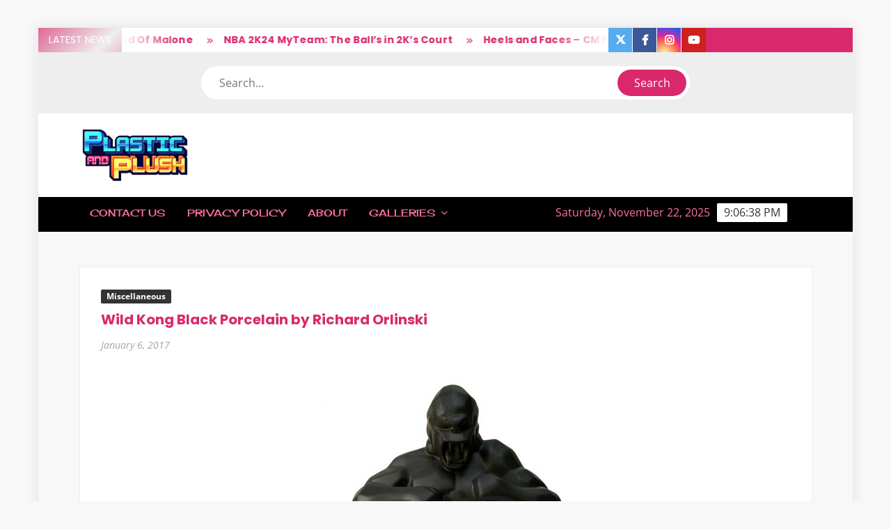

--- FILE ---
content_type: text/html; charset=UTF-8
request_url: https://plasticandplush.com/2017/01/porcelain-richard-orlinski.html
body_size: 16812
content:
<!doctype html>
<html lang="en-US">
<head>
	<meta charset="UTF-8">
	<meta name="viewport" content="width=device-width">
	<link rel="profile" href="https://gmpg.org/xfn/11">

	<title>Wild Kong Black Porcelain by Richard Orlinski &#8211; Plastic and Plush</title>
			 			 			 			 			 			 			 			 			 			 			 			 			 			 			 			 			 			 			 			 			 			 			 			 			 			 			 			 			 			 			 			 			 			 			 			 			 			 			 			 			 			 			 			 			 			 			 			 			 			 			 			 			 			 			 			 			 			 			 			 			 			 			 			 			 			 			 			 			 			 			 			 			 			 			 			 			 			 			 			 			 			 			 			 			 			 			 			 			 			 			 			 			 			 			 			 			 			 			 			 			 			 			 			 			 			 			 			 			 			 			 			 			 			 			 			 			 			 			 			 			 			 			 			 			 			 			 			 			 			 			 			 			 			 			 			 			 			 			 			 			 			 			 			 			 			 			 			 			 			 			 			 			 			 			 			 			 			 			 			 			 			 			 			 			 			 			 			 			 			 			 			 			 			 			 			 			 			 			 			 			 			 			 			 			 			 			 			 			 			 			 			 			 			 			 			 			 			 			 			 			 			 			 			 			 			 			 			 			 			 			 			 			 			 <meta name='robots' content='max-image-preview:large' />
	<style>img:is([sizes="auto" i], [sizes^="auto," i]) { contain-intrinsic-size: 3000px 1500px }</style>
	<link rel='dns-prefetch' href='//stats.wp.com' />
<link rel="alternate" type="application/rss+xml" title="Plastic and Plush &raquo; Feed" href="https://plasticandplush.com/feed" />
<link rel="alternate" type="application/rss+xml" title="Plastic and Plush &raquo; Comments Feed" href="https://plasticandplush.com/comments/feed" />
<link rel="alternate" type="application/rss+xml" title="Plastic and Plush &raquo; Wild Kong Black Porcelain by Richard Orlinski Comments Feed" href="https://plasticandplush.com/2017/01/porcelain-richard-orlinski.html/feed" />
<script type="text/javascript">
/* <![CDATA[ */
window._wpemojiSettings = {"baseUrl":"https:\/\/s.w.org\/images\/core\/emoji\/16.0.1\/72x72\/","ext":".png","svgUrl":"https:\/\/s.w.org\/images\/core\/emoji\/16.0.1\/svg\/","svgExt":".svg","source":{"concatemoji":"https:\/\/plasticandplush.com\/wp-includes\/js\/wp-emoji-release.min.js?ver=6.8.3"}};
/*! This file is auto-generated */
!function(s,n){var o,i,e;function c(e){try{var t={supportTests:e,timestamp:(new Date).valueOf()};sessionStorage.setItem(o,JSON.stringify(t))}catch(e){}}function p(e,t,n){e.clearRect(0,0,e.canvas.width,e.canvas.height),e.fillText(t,0,0);var t=new Uint32Array(e.getImageData(0,0,e.canvas.width,e.canvas.height).data),a=(e.clearRect(0,0,e.canvas.width,e.canvas.height),e.fillText(n,0,0),new Uint32Array(e.getImageData(0,0,e.canvas.width,e.canvas.height).data));return t.every(function(e,t){return e===a[t]})}function u(e,t){e.clearRect(0,0,e.canvas.width,e.canvas.height),e.fillText(t,0,0);for(var n=e.getImageData(16,16,1,1),a=0;a<n.data.length;a++)if(0!==n.data[a])return!1;return!0}function f(e,t,n,a){switch(t){case"flag":return n(e,"\ud83c\udff3\ufe0f\u200d\u26a7\ufe0f","\ud83c\udff3\ufe0f\u200b\u26a7\ufe0f")?!1:!n(e,"\ud83c\udde8\ud83c\uddf6","\ud83c\udde8\u200b\ud83c\uddf6")&&!n(e,"\ud83c\udff4\udb40\udc67\udb40\udc62\udb40\udc65\udb40\udc6e\udb40\udc67\udb40\udc7f","\ud83c\udff4\u200b\udb40\udc67\u200b\udb40\udc62\u200b\udb40\udc65\u200b\udb40\udc6e\u200b\udb40\udc67\u200b\udb40\udc7f");case"emoji":return!a(e,"\ud83e\udedf")}return!1}function g(e,t,n,a){var r="undefined"!=typeof WorkerGlobalScope&&self instanceof WorkerGlobalScope?new OffscreenCanvas(300,150):s.createElement("canvas"),o=r.getContext("2d",{willReadFrequently:!0}),i=(o.textBaseline="top",o.font="600 32px Arial",{});return e.forEach(function(e){i[e]=t(o,e,n,a)}),i}function t(e){var t=s.createElement("script");t.src=e,t.defer=!0,s.head.appendChild(t)}"undefined"!=typeof Promise&&(o="wpEmojiSettingsSupports",i=["flag","emoji"],n.supports={everything:!0,everythingExceptFlag:!0},e=new Promise(function(e){s.addEventListener("DOMContentLoaded",e,{once:!0})}),new Promise(function(t){var n=function(){try{var e=JSON.parse(sessionStorage.getItem(o));if("object"==typeof e&&"number"==typeof e.timestamp&&(new Date).valueOf()<e.timestamp+604800&&"object"==typeof e.supportTests)return e.supportTests}catch(e){}return null}();if(!n){if("undefined"!=typeof Worker&&"undefined"!=typeof OffscreenCanvas&&"undefined"!=typeof URL&&URL.createObjectURL&&"undefined"!=typeof Blob)try{var e="postMessage("+g.toString()+"("+[JSON.stringify(i),f.toString(),p.toString(),u.toString()].join(",")+"));",a=new Blob([e],{type:"text/javascript"}),r=new Worker(URL.createObjectURL(a),{name:"wpTestEmojiSupports"});return void(r.onmessage=function(e){c(n=e.data),r.terminate(),t(n)})}catch(e){}c(n=g(i,f,p,u))}t(n)}).then(function(e){for(var t in e)n.supports[t]=e[t],n.supports.everything=n.supports.everything&&n.supports[t],"flag"!==t&&(n.supports.everythingExceptFlag=n.supports.everythingExceptFlag&&n.supports[t]);n.supports.everythingExceptFlag=n.supports.everythingExceptFlag&&!n.supports.flag,n.DOMReady=!1,n.readyCallback=function(){n.DOMReady=!0}}).then(function(){return e}).then(function(){var e;n.supports.everything||(n.readyCallback(),(e=n.source||{}).concatemoji?t(e.concatemoji):e.wpemoji&&e.twemoji&&(t(e.twemoji),t(e.wpemoji)))}))}((window,document),window._wpemojiSettings);
/* ]]> */
</script>
<!-- plasticandplush.com is managing ads with Advanced Ads 2.0.13 – https://wpadvancedads.com/ --><script id="plast-ready">
			window.advanced_ads_ready=function(e,a){a=a||"complete";var d=function(e){return"interactive"===a?"loading"!==e:"complete"===e};d(document.readyState)?e():document.addEventListener("readystatechange",(function(a){d(a.target.readyState)&&e()}),{once:"interactive"===a})},window.advanced_ads_ready_queue=window.advanced_ads_ready_queue||[];		</script>
		<style id='wp-emoji-styles-inline-css' type='text/css'>

	img.wp-smiley, img.emoji {
		display: inline !important;
		border: none !important;
		box-shadow: none !important;
		height: 1em !important;
		width: 1em !important;
		margin: 0 0.07em !important;
		vertical-align: -0.1em !important;
		background: none !important;
		padding: 0 !important;
	}
</style>
<link rel='stylesheet' id='wp-block-library-css' href='https://plasticandplush.com/wp-includes/css/dist/block-library/style.min.css?ver=6.8.3' type='text/css' media='all' />
<style id='classic-theme-styles-inline-css' type='text/css'>
/*! This file is auto-generated */
.wp-block-button__link{color:#fff;background-color:#32373c;border-radius:9999px;box-shadow:none;text-decoration:none;padding:calc(.667em + 2px) calc(1.333em + 2px);font-size:1.125em}.wp-block-file__button{background:#32373c;color:#fff;text-decoration:none}
</style>
<link rel='stylesheet' id='mediaelement-css' href='https://plasticandplush.com/wp-includes/js/mediaelement/mediaelementplayer-legacy.min.css?ver=4.2.17' type='text/css' media='all' />
<link rel='stylesheet' id='wp-mediaelement-css' href='https://plasticandplush.com/wp-includes/js/mediaelement/wp-mediaelement.min.css?ver=6.8.3' type='text/css' media='all' />
<style id='jetpack-sharing-buttons-style-inline-css' type='text/css'>
.jetpack-sharing-buttons__services-list{display:flex;flex-direction:row;flex-wrap:wrap;gap:0;list-style-type:none;margin:5px;padding:0}.jetpack-sharing-buttons__services-list.has-small-icon-size{font-size:12px}.jetpack-sharing-buttons__services-list.has-normal-icon-size{font-size:16px}.jetpack-sharing-buttons__services-list.has-large-icon-size{font-size:24px}.jetpack-sharing-buttons__services-list.has-huge-icon-size{font-size:36px}@media print{.jetpack-sharing-buttons__services-list{display:none!important}}.editor-styles-wrapper .wp-block-jetpack-sharing-buttons{gap:0;padding-inline-start:0}ul.jetpack-sharing-buttons__services-list.has-background{padding:1.25em 2.375em}
</style>
<style id='global-styles-inline-css' type='text/css'>
:root{--wp--preset--aspect-ratio--square: 1;--wp--preset--aspect-ratio--4-3: 4/3;--wp--preset--aspect-ratio--3-4: 3/4;--wp--preset--aspect-ratio--3-2: 3/2;--wp--preset--aspect-ratio--2-3: 2/3;--wp--preset--aspect-ratio--16-9: 16/9;--wp--preset--aspect-ratio--9-16: 9/16;--wp--preset--color--black: #000000;--wp--preset--color--cyan-bluish-gray: #abb8c3;--wp--preset--color--white: #ffffff;--wp--preset--color--pale-pink: #f78da7;--wp--preset--color--vivid-red: #cf2e2e;--wp--preset--color--luminous-vivid-orange: #ff6900;--wp--preset--color--luminous-vivid-amber: #fcb900;--wp--preset--color--light-green-cyan: #7bdcb5;--wp--preset--color--vivid-green-cyan: #00d084;--wp--preset--color--pale-cyan-blue: #8ed1fc;--wp--preset--color--vivid-cyan-blue: #0693e3;--wp--preset--color--vivid-purple: #9b51e0;--wp--preset--gradient--vivid-cyan-blue-to-vivid-purple: linear-gradient(135deg,rgba(6,147,227,1) 0%,rgb(155,81,224) 100%);--wp--preset--gradient--light-green-cyan-to-vivid-green-cyan: linear-gradient(135deg,rgb(122,220,180) 0%,rgb(0,208,130) 100%);--wp--preset--gradient--luminous-vivid-amber-to-luminous-vivid-orange: linear-gradient(135deg,rgba(252,185,0,1) 0%,rgba(255,105,0,1) 100%);--wp--preset--gradient--luminous-vivid-orange-to-vivid-red: linear-gradient(135deg,rgba(255,105,0,1) 0%,rgb(207,46,46) 100%);--wp--preset--gradient--very-light-gray-to-cyan-bluish-gray: linear-gradient(135deg,rgb(238,238,238) 0%,rgb(169,184,195) 100%);--wp--preset--gradient--cool-to-warm-spectrum: linear-gradient(135deg,rgb(74,234,220) 0%,rgb(151,120,209) 20%,rgb(207,42,186) 40%,rgb(238,44,130) 60%,rgb(251,105,98) 80%,rgb(254,248,76) 100%);--wp--preset--gradient--blush-light-purple: linear-gradient(135deg,rgb(255,206,236) 0%,rgb(152,150,240) 100%);--wp--preset--gradient--blush-bordeaux: linear-gradient(135deg,rgb(254,205,165) 0%,rgb(254,45,45) 50%,rgb(107,0,62) 100%);--wp--preset--gradient--luminous-dusk: linear-gradient(135deg,rgb(255,203,112) 0%,rgb(199,81,192) 50%,rgb(65,88,208) 100%);--wp--preset--gradient--pale-ocean: linear-gradient(135deg,rgb(255,245,203) 0%,rgb(182,227,212) 50%,rgb(51,167,181) 100%);--wp--preset--gradient--electric-grass: linear-gradient(135deg,rgb(202,248,128) 0%,rgb(113,206,126) 100%);--wp--preset--gradient--midnight: linear-gradient(135deg,rgb(2,3,129) 0%,rgb(40,116,252) 100%);--wp--preset--font-size--small: 13px;--wp--preset--font-size--medium: 20px;--wp--preset--font-size--large: 36px;--wp--preset--font-size--x-large: 42px;--wp--preset--spacing--20: 0.44rem;--wp--preset--spacing--30: 0.67rem;--wp--preset--spacing--40: 1rem;--wp--preset--spacing--50: 1.5rem;--wp--preset--spacing--60: 2.25rem;--wp--preset--spacing--70: 3.38rem;--wp--preset--spacing--80: 5.06rem;--wp--preset--shadow--natural: 6px 6px 9px rgba(0, 0, 0, 0.2);--wp--preset--shadow--deep: 12px 12px 50px rgba(0, 0, 0, 0.4);--wp--preset--shadow--sharp: 6px 6px 0px rgba(0, 0, 0, 0.2);--wp--preset--shadow--outlined: 6px 6px 0px -3px rgba(255, 255, 255, 1), 6px 6px rgba(0, 0, 0, 1);--wp--preset--shadow--crisp: 6px 6px 0px rgba(0, 0, 0, 1);}:where(.is-layout-flex){gap: 0.5em;}:where(.is-layout-grid){gap: 0.5em;}body .is-layout-flex{display: flex;}.is-layout-flex{flex-wrap: wrap;align-items: center;}.is-layout-flex > :is(*, div){margin: 0;}body .is-layout-grid{display: grid;}.is-layout-grid > :is(*, div){margin: 0;}:where(.wp-block-columns.is-layout-flex){gap: 2em;}:where(.wp-block-columns.is-layout-grid){gap: 2em;}:where(.wp-block-post-template.is-layout-flex){gap: 1.25em;}:where(.wp-block-post-template.is-layout-grid){gap: 1.25em;}.has-black-color{color: var(--wp--preset--color--black) !important;}.has-cyan-bluish-gray-color{color: var(--wp--preset--color--cyan-bluish-gray) !important;}.has-white-color{color: var(--wp--preset--color--white) !important;}.has-pale-pink-color{color: var(--wp--preset--color--pale-pink) !important;}.has-vivid-red-color{color: var(--wp--preset--color--vivid-red) !important;}.has-luminous-vivid-orange-color{color: var(--wp--preset--color--luminous-vivid-orange) !important;}.has-luminous-vivid-amber-color{color: var(--wp--preset--color--luminous-vivid-amber) !important;}.has-light-green-cyan-color{color: var(--wp--preset--color--light-green-cyan) !important;}.has-vivid-green-cyan-color{color: var(--wp--preset--color--vivid-green-cyan) !important;}.has-pale-cyan-blue-color{color: var(--wp--preset--color--pale-cyan-blue) !important;}.has-vivid-cyan-blue-color{color: var(--wp--preset--color--vivid-cyan-blue) !important;}.has-vivid-purple-color{color: var(--wp--preset--color--vivid-purple) !important;}.has-black-background-color{background-color: var(--wp--preset--color--black) !important;}.has-cyan-bluish-gray-background-color{background-color: var(--wp--preset--color--cyan-bluish-gray) !important;}.has-white-background-color{background-color: var(--wp--preset--color--white) !important;}.has-pale-pink-background-color{background-color: var(--wp--preset--color--pale-pink) !important;}.has-vivid-red-background-color{background-color: var(--wp--preset--color--vivid-red) !important;}.has-luminous-vivid-orange-background-color{background-color: var(--wp--preset--color--luminous-vivid-orange) !important;}.has-luminous-vivid-amber-background-color{background-color: var(--wp--preset--color--luminous-vivid-amber) !important;}.has-light-green-cyan-background-color{background-color: var(--wp--preset--color--light-green-cyan) !important;}.has-vivid-green-cyan-background-color{background-color: var(--wp--preset--color--vivid-green-cyan) !important;}.has-pale-cyan-blue-background-color{background-color: var(--wp--preset--color--pale-cyan-blue) !important;}.has-vivid-cyan-blue-background-color{background-color: var(--wp--preset--color--vivid-cyan-blue) !important;}.has-vivid-purple-background-color{background-color: var(--wp--preset--color--vivid-purple) !important;}.has-black-border-color{border-color: var(--wp--preset--color--black) !important;}.has-cyan-bluish-gray-border-color{border-color: var(--wp--preset--color--cyan-bluish-gray) !important;}.has-white-border-color{border-color: var(--wp--preset--color--white) !important;}.has-pale-pink-border-color{border-color: var(--wp--preset--color--pale-pink) !important;}.has-vivid-red-border-color{border-color: var(--wp--preset--color--vivid-red) !important;}.has-luminous-vivid-orange-border-color{border-color: var(--wp--preset--color--luminous-vivid-orange) !important;}.has-luminous-vivid-amber-border-color{border-color: var(--wp--preset--color--luminous-vivid-amber) !important;}.has-light-green-cyan-border-color{border-color: var(--wp--preset--color--light-green-cyan) !important;}.has-vivid-green-cyan-border-color{border-color: var(--wp--preset--color--vivid-green-cyan) !important;}.has-pale-cyan-blue-border-color{border-color: var(--wp--preset--color--pale-cyan-blue) !important;}.has-vivid-cyan-blue-border-color{border-color: var(--wp--preset--color--vivid-cyan-blue) !important;}.has-vivid-purple-border-color{border-color: var(--wp--preset--color--vivid-purple) !important;}.has-vivid-cyan-blue-to-vivid-purple-gradient-background{background: var(--wp--preset--gradient--vivid-cyan-blue-to-vivid-purple) !important;}.has-light-green-cyan-to-vivid-green-cyan-gradient-background{background: var(--wp--preset--gradient--light-green-cyan-to-vivid-green-cyan) !important;}.has-luminous-vivid-amber-to-luminous-vivid-orange-gradient-background{background: var(--wp--preset--gradient--luminous-vivid-amber-to-luminous-vivid-orange) !important;}.has-luminous-vivid-orange-to-vivid-red-gradient-background{background: var(--wp--preset--gradient--luminous-vivid-orange-to-vivid-red) !important;}.has-very-light-gray-to-cyan-bluish-gray-gradient-background{background: var(--wp--preset--gradient--very-light-gray-to-cyan-bluish-gray) !important;}.has-cool-to-warm-spectrum-gradient-background{background: var(--wp--preset--gradient--cool-to-warm-spectrum) !important;}.has-blush-light-purple-gradient-background{background: var(--wp--preset--gradient--blush-light-purple) !important;}.has-blush-bordeaux-gradient-background{background: var(--wp--preset--gradient--blush-bordeaux) !important;}.has-luminous-dusk-gradient-background{background: var(--wp--preset--gradient--luminous-dusk) !important;}.has-pale-ocean-gradient-background{background: var(--wp--preset--gradient--pale-ocean) !important;}.has-electric-grass-gradient-background{background: var(--wp--preset--gradient--electric-grass) !important;}.has-midnight-gradient-background{background: var(--wp--preset--gradient--midnight) !important;}.has-small-font-size{font-size: var(--wp--preset--font-size--small) !important;}.has-medium-font-size{font-size: var(--wp--preset--font-size--medium) !important;}.has-large-font-size{font-size: var(--wp--preset--font-size--large) !important;}.has-x-large-font-size{font-size: var(--wp--preset--font-size--x-large) !important;}
:where(.wp-block-post-template.is-layout-flex){gap: 1.25em;}:where(.wp-block-post-template.is-layout-grid){gap: 1.25em;}
:where(.wp-block-columns.is-layout-flex){gap: 2em;}:where(.wp-block-columns.is-layout-grid){gap: 2em;}
:root :where(.wp-block-pullquote){font-size: 1.5em;line-height: 1.6;}
</style>
<link rel='stylesheet' id='freenews-style-css' href='https://plasticandplush.com/wp-content/themes/freenews/style.css?ver=6.8.3' type='text/css' media='all' />
<style id='freenews-style-inline-css' type='text/css'>
.byline { clip: rect(1px, 1px, 1px, 1px); height: 1px; position: absolute; overflow: hidden; width: 1px; }

	/* Body */
	body,
	button,
	input,
	select,
	optgroup,
	textarea {
		font-family: Open Sans, sans-serif;
	}

	/* Header */
	h1, 
	h2, 
	h3, 
	h4, 
	h5, 
	h6 {
		font-family: Poppins, serif;
	}

	/* Site Title */
	.site-title {
		font-family: Heebo, sans-serif;
	}

	/* Site Description */
	.site-description {
		font-family: Bigshot One, sans-serif;
	}

	/* Main Nav */
	.main-navigation {
		font-family: Cherry Cream Soda, serif;
	}

	/* Footer Widget Title */
	#colophon .widget-title {
		font-family: Orbitron, serif;
	}

	/* Widget Latest posts and Image Title */
	#secondary.widget-design .widget_media_image .widget-title,
	.widget-latest-posts .entry-title {
		font-family: Lato, serif;
	}

	/* Post Tags */
	.entry-header .entry-meta .tag-links {
		font-family: Yesteryear, cursive;
	}

	/* Banner Title */
	.slide-title {
		font-family: Lato, sans-serif;
	}

	/* Banner Description */
	.slide-text {
		font-family: Nunito, serif;
	}

	/* Background Color for FreeNews Pro */

	/* Page ________________________ */
	#page {
		background-color: ;
	}

	/* Top Scrolling  ________________________ */
	.marquee {
		background-color: #ffffff;
	}

	/* Top Search  ________________________ */
	.header-media-search {
		background-color: ;
	}

	/* Secondary Navigation________________________ */
	.secondary-navigation {
		background-color: #0a0a0a;
	}

	/* Main Banner________________________ */
	.main-banner,
	.hl-category-inner:after {
		background-color: #000000;
	}

	/* Main Content________________________ */
	.main-content-area {
		background-color: #ffffff;
	}

	/* Left Widget Area________________________ */
	.left-widget-area {
		background-color: ;
	}

	/* Right Widget Area________________________ */
	.right-widget-area {
		background-color: ;
	}

	/* Sidebar Widget Title________________________ */
	.right-widget-area .widget-title, 
	#secondary .widget-title {
		background-color: ;
	}

	/* Widget Big Small Category Posts________________________ */
	.widget_big_small_category_posts {
		background-color:  !important;
	}

	/* Footer Widget Section ________________________ */
	.footer-sidebar {
		background-color: #000000;
	}

	/* Footer End ________________________ */
	.copyright-area {
		background-color: #000000;
	}

	/* Standard Column Post ________________________ */
	.standard-column-inner {
		background-color:  !important;
	}

	/* Body ________________________ */
	body,
	button,
	input,
	select,
	optgroup,
	textarea {
		color:#000000;
	}

	/* Header ________________________ */
	h1, 
	h2, 
	h3, 
	h4, 
	h5, 
	h6 {
		color:#da286d;
	}

	h1 a, 
	h2 a, 
	h3 a, 
	h4 a, 
	h5 a, 
	h6 a {
		color:#da286d;
	}

	/* Main nav and clock ________________________ */
	.main-navigation ul li a,
	.clock {
	    color:#fc6fa6;
	}

	/* Sub menu ________________________ */
	.main-navigation ul li ul li a {
		color:#000000;
	}

	/* Secondary menu ________________________ */
	.secondary-navigation ul li a {
		color:#000000;
	}

	/* Default widget link and list ________________________ */
	.widget_archive a,
	.widget_categories a,
	.widget_recent_entries a,
	.widget_meta a,
	.widget_recent_comments li,
	.widget_rss li,
	.widget_pages li a,
	.widget_nav_menu li a {
	    color:;
	}

	/* Sidebar/Right Wdget Area Widget Title________________________ */
	.right-widget-area .widget-title, 
	#secondary .widget-title {
		color: ;
	}

	/* Banner Title ________________________ */
	.slide-title a,
	.slide-title {
		color:#000000;
	}

	/* Banner Text ________________________ */
	.slide-text-content {
		color:#000000;
	}

	/* Post Meta ________________________ */
	.author a, 
	.posted-on a, 
	.comments-link a {
		color:#000000;
	}

	/* standard Post Title ________________________ */
	.standard-post-summary .entry-title, 
	.standard-post-summary .entry-title a {
		color: #da286d !important;
	}

	/* Widget Big Small Category Post Text ________________________ */
	.widget_big_small_category_posts .widget-title,
	.big-small-category-post-title, 
	.big-small-category-post-title a,
	.big-small-category-text-content {
		color: !important;
	}

	/* Footer Sub Menu & Copyright ________________________ */
	.copyright-area,
	.footer-menu li a {
		color: ;
	}

	/* Footer Menu ________________________ */
	.footer-menu > li > a {
		color: ;
	}

	/* link and Button ________________________ */
	a,
	.posts-navigation .nav-links .nav-previous,
	.posts-navigation .nav-links .nav-previous a,
	.posts-navigation .nav-links .nav-next,
	.posts-navigation .nav-links .nav-next a,
	.post-navigation .nav-links .nav-previous,
	.post-navigation .nav-links .nav-previous a,
	.post-navigation .nav-links .nav-next,
	.post-navigation .nav-links .nav-next a,
	.pagination .nav-links .page-numbers.current,
	.pagination .nav-links .page-numbers:hover,
	.menu-social-links-container ul > li a:before,
	blockquote:before,
	.marquee .news-post-title:before {
		color: #da286d;
	}

	.header-social-menu,
	.header-brand,
	.social-links-menu li a,
	button,
	input[type="button"],
	input[type="reset"],
	input[type="submit"],
	.main-navigation ul.sub-menu,
	.main-navigation ul.children,
	.menu-social-links-container ul > li a:hover,
	.right-widget-area .widget-title,
	#secondary .widget-title,
	.posts-holder .post.sticky .entry-content-holder:before,
	.sticky-name,
	.entry-footer .entry-meta span:before,
	.entry-footer .entry-meta .tag-links a:before,
	.left-widget-area .widget-title:before,
	.hl-category-header,
	.hl-category-nav:hover,
	.back-to-top,
	#bbpress-forums #bbp-search-form #bbp_search_submit {
		background-color: #da286d;
	}

	@media only screen and (max-width: 767px) {
	    .main-navigation ul>li:hover > .dropdown-toggle,
	    .main-navigation ul>li.current-menu-item .dropdown-toggle,
	    .main-navigation ul>li.current-menu-ancestor .dropdown-toggle {
	        background-color: #da286d;
	    }

	    .main-navigation ul li:hover>a,
		 .main-navigation ul li.current-menu-item>a,
		 .main-navigation ul li.current_page_item>a,
		 .main-navigation ul li.current-menu-ancestor>a  {
			color: #da286d;
		}

		 .main-navigation ul.sub-menu,
		 .main-navigation ul.children {
			background-color: transparent;
		}
	}

	.flash-news-header {
		background: linear-gradient(-45deg, #da286d, #EEEEEE, #da286d, #333333);
		background-size: 400%;
	}

	.main-content-area .widget-title:after,
	#colophon .widget-title:after {
		background: -webkit-linear-gradient(to right,#da286d,transparent);
		background: linear-gradient(to right,#da286d,transparent);
	}

	.widget_search .search-submit,
	.post-page-search .search-submit {
		background-color: #da286d;
		border-color: #da286d;
	}

	/* Woocommerce ________________________ */
	.woocommerce #respond input#submit, 
	.woocommerce a.button, 
	.woocommerce button.button, 
	.woocommerce input.button,
	.woocommerce #respond input#submit.alt, 
	.woocommerce a.button.alt, 
	.woocommerce button.button.alt, 
	.woocommerce input.button.alt,
	.woocommerce span.onsale {
		background-color: #da286d;
	}

	.woocommerce div.product p.price, 
	.woocommerce div.product span.price,
	.woocommerce ul.products li.product .price {
		color: #da286d;
	}
	

	/* Navigation ________________________ */
	#nav-sticker {
		background-color: #000000;
	}

	/* Navigation Border________________________ */
	#nav-sticker {
		border-color: #000000;
	}

	.main-navigation > ul > li.current-menu-item > a, 
	.main-navigation > ul > li.current_page_item > a, 
	.main-navigation > ul > li.current-menu-ancestor > a {
		background-color: #000000;
	}

	@media only screen and (max-width: 768px) {
		.main-navigation > ul > li.current-menu-item > a, 
		.main-navigation > ul > li.current_page_item > a, 
		.main-navigation > ul > li.current-menu-ancestor > a {
			background-color: transparent;
		}
	}

	/* Top Header________________________ */
	.flash-news-header {
		background: linear-gradient(-45deg, #da286d, #EEEEEE, #da286d, #333333);
		background-size: 400%;
	}

	.header-social-menu {
		background-color: #da286d;
	}

	/* Site branding ________________________ */
	.header-brand {
		background-color: #ffffff;
	}
</style>
<link rel='stylesheet' id='font-awesome-css' href='https://plasticandplush.com/wp-content/themes/freenews/assets/library/fontawesome/css/all.min.css?ver=6.8.3' type='text/css' media='all' />
<link rel='stylesheet' id='freenews-google-fonts-css' href='https://plasticandplush.com/wp-content/fonts/20a4c747880b9aa5e5e876c2f1da85f7.css' type='text/css' media='all' />
<link rel='stylesheet' id='freenews-style-pro-css' href='https://plasticandplush.com/wp-content/plugins/freenews-pro/inc/css/style-pro.css?ver=6.8.3' type='text/css' media='all' />
<link rel='stylesheet' id='jquery.lightbox.min.css-css' href='https://plasticandplush.com/wp-content/plugins/wp-jquery-lightbox/lightboxes/wp-jquery-lightbox/styles/lightbox.min.css?ver=2.3.4' type='text/css' media='all' />
<link rel='stylesheet' id='jqlb-overrides-css' href='https://plasticandplush.com/wp-content/plugins/wp-jquery-lightbox/lightboxes/wp-jquery-lightbox/styles/overrides.css?ver=2.3.4' type='text/css' media='all' />
<style id='jqlb-overrides-inline-css' type='text/css'>

			#outerImageContainer {
				box-shadow: 0 0 4px 2px rgba(0,0,0,.2);
			}
			#imageContainer{
				padding: 6px;
			}
			#imageDataContainer {
				box-shadow: none;
				z-index: auto;
			}
			#prevArrow,
			#nextArrow{
				background-color: rgba(255,255,255,.7;
				color: #000000;
			}
</style>
<script type="text/javascript" src="https://plasticandplush.com/wp-includes/js/jquery/jquery.min.js?ver=3.7.1" id="jquery-core-js"></script>
<script type="text/javascript" src="https://plasticandplush.com/wp-includes/js/jquery/jquery-migrate.min.js?ver=3.4.1" id="jquery-migrate-js"></script>
<script type="text/javascript" src="https://plasticandplush.com/wp-content/themes/freenews/assets/js/global.js?ver=1" id="freenews-global-js"></script>
<link rel="https://api.w.org/" href="https://plasticandplush.com/wp-json/" /><link rel="alternate" title="JSON" type="application/json" href="https://plasticandplush.com/wp-json/wp/v2/posts/40014" /><link rel="EditURI" type="application/rsd+xml" title="RSD" href="https://plasticandplush.com/xmlrpc.php?rsd" />
<link rel="alternate" title="oEmbed (JSON)" type="application/json+oembed" href="https://plasticandplush.com/wp-json/oembed/1.0/embed?url=https%3A%2F%2Fplasticandplush.com%2F2017%2F01%2Fporcelain-richard-orlinski.html" />
<link rel="alternate" title="oEmbed (XML)" type="text/xml+oembed" href="https://plasticandplush.com/wp-json/oembed/1.0/embed?url=https%3A%2F%2Fplasticandplush.com%2F2017%2F01%2Fporcelain-richard-orlinski.html&#038;format=xml" />
<meta name="description" content="K.Olin tribu and French artist Richard Orlinski join forces for their second-ever collaboration, a new Kong Porcelain. The Wild Kong Black Porcelain is a series of 10 numbered pieces." />
<meta name="keywords" content="wild kong black porcelain, richard orlinski, k.olin tribu" />
<link rel="canonical" href="https://plasticandplush.com/2017/01/porcelain-richard-orlinski.html" />
  <meta property="og:title" content="Wild Kong Black Porcelain by Richard Orlinski" />
  <meta property="og:type" content="blog" />
  <meta property="og:description" content="K.Olin tribu and French artist Richard Orlinski join forces for their second-ever collaboration, a new Kong Porcelain. The Wild Kong Black Porcelain is a series of 10 numbered pieces." />
  	<meta property="og:image" content="https://plasticandplush.com/wp-content/uploads/2017/01/Wild-Kong-1-750x632.jpg" />
	<meta property="og:image" content="https://plasticandplush.com/images/2017/01/Wild-Kong-2-580x489.jpg" />
  <meta property="og:url" content="https://plasticandplush.com/2017/01/porcelain-richard-orlinski.html" />
  <meta property="og:site_name" content="Plastic and Plush" />
  <meta name="twitter:title" content="Wild Kong Black Porcelain by Richard Orlinski" />
  <meta name="twitter:card" content="summary_large_image" />
  <meta name="twitter:description" content="K.Olin tribu and French artist Richard Orlinski join forces for their second-ever collaboration, a new Kong Porcelain. The Wild Kong Black Porcelain is a series of 10 numbered pieces." />
  <meta name="twitter:image" content="https://plasticandplush.com/wp-content/uploads/2017/01/Wild-Kong-1-750x632.jpg" />
  <meta name="twitter:url" content="https://plasticandplush.com/2017/01/porcelain-richard-orlinski.html" />
      <meta name="twitter:creator" content="@plasticandplush" />
        <meta name="twitter:site" content="@plasticandplush" />
    
	<style>img#wpstats{display:none}</style>
		<!-- Tracking code easily added by NK Google Analytics -->
<!-- Global site tag (gtag.js) - Google Analytics --><script async src="https://www.googletagmanager.com/gtag/js?id=UA-11443507-1"></script><script>  window.dataLayer = window.dataLayer || [];  function gtag(){dataLayer.push(arguments);}  gtag('js', new Date());  gtag('config', 'UA-11443507-1');</script>		<style type="text/css">
					.site-title a,
			.site-description,
			.has-header-image .site-title a,
			.has-header-image .site-description,
			.has-top-bg-image .site-title a,
			.has-top-bg-image .site-description {
				position: absolute;
				clip: rect(1px, 1px, 1px, 1px);
			}
				</style>
		<link rel="icon" href="https://plasticandplush.com/wp-content/uploads/2021/09/cropped-White-BGYT-32x32.png" sizes="32x32" />
<link rel="icon" href="https://plasticandplush.com/wp-content/uploads/2021/09/cropped-White-BGYT-192x192.png" sizes="192x192" />
<link rel="apple-touch-icon" href="https://plasticandplush.com/wp-content/uploads/2021/09/cropped-White-BGYT-180x180.png" />
<meta name="msapplication-TileImage" content="https://plasticandplush.com/wp-content/uploads/2021/09/cropped-White-BGYT-270x270.png" />
</head>

<body class="wp-singular post-template-default single single-post postid-40014 single-format-standard wp-custom-logo wp-theme-freenews single-full-width framed-layout author-hidden aa-prefix-plast-">
	<div id="page" class="site">
	<a class="skip-link screen-reader-text" href="#content">Skip to content</a>

	
	<header id="masthead" class="site-header">
		<div id="main-header" class="main-header">
			<div class="navigation-top">
        		<div class="wrap">
            	<div id="site-header-menu" class="site-header-menu">
               	<nav class="main-navigation" aria-label="Primary Menu" role="navigation">
							    <button class="menu-toggle" aria-controls="primary-menu" aria-expanded="false">
        <span class="toggle-text">Menu</span>
        <span class="toggle-bar"></span>
    </button>

    <div id="primary-menu" class="menu"><ul>
<li class="page_item page-item-5936"><a href="https://plasticandplush.com/contact-us" title="Contact Us">Contact Us</a></li>
<li class="page_item page-item-45662"><a href="https://plasticandplush.com/privacy-policy" title="Privacy Policy">Privacy Policy</a></li>
<li class="page_item page-item-5703"><a href="https://plasticandplush.com/about" title="About">About</a></li>
<li class="page_item page-item-5191 page_item_has_children"><a href="https://plasticandplush.com/galleries" title="Galleries">Galleries</a>
<ul class='children'>
	<li class="page_item page-item-11828 page_item_has_children"><a href="https://plasticandplush.com/galleries/new-york-comic-con-2010" title="New York Comic Con 2010">New York Comic Con 2010</a>
	<ul class='children'>
		<li class="page_item page-item-11927"><a href="https://plasticandplush.com/galleries/new-york-comic-con-2010/nycc10-argonaut-resins-gallery" title="NYCC10: Argonaut Resins Gallery">NYCC10: Argonaut Resins Gallery</a></li>
		<li class="page_item page-item-11934"><a href="https://plasticandplush.com/galleries/new-york-comic-con-2010/nycc10-elite-gudz-gallery" title="NYCC10: Elite Gudz Gallery">NYCC10: Elite Gudz Gallery</a></li>
		<li class="page_item page-item-11847"><a href="https://plasticandplush.com/galleries/new-york-comic-con-2010/nycc10-esc-toy-gallery" title="NYCC10: ESC-Toy Gallery">NYCC10: ESC-Toy Gallery</a></li>
		<li class="page_item page-item-11907"><a href="https://plasticandplush.com/galleries/new-york-comic-con-2010/nycc10-go-hero-gallery" title="NYCC10: Go Hero Gallery">NYCC10: Go Hero Gallery</a></li>
		<li class="page_item page-item-11922"><a href="https://plasticandplush.com/galleries/new-york-comic-con-2010/nycc10-jared-deal-dream-in-plastic-gallery" title="NYCC10: Jared Deal &#038; Dream In Plastic Gallery">NYCC10: Jared Deal &#038; Dream In Plastic Gallery</a></li>
		<li class="page_item page-item-11857"><a href="https://plasticandplush.com/galleries/new-york-comic-con-2010/nycc10-kidrobot-gallery" title="NYCC10: Kidrobot Gallery">NYCC10: Kidrobot Gallery</a></li>
		<li class="page_item page-item-11852"><a href="https://plasticandplush.com/galleries/new-york-comic-con-2010/nycc10-mimoco-gallery" title="NYCC10: Mimoco Gallery">NYCC10: Mimoco Gallery</a></li>
		<li class="page_item page-item-11867"><a href="https://plasticandplush.com/galleries/new-york-comic-con-2010/nycc10-miscellaneous-gallery" title="NYCC10: Miscellaneous Gallery">NYCC10: Miscellaneous Gallery</a></li>
		<li class="page_item page-item-11896"><a href="https://plasticandplush.com/galleries/new-york-comic-con-2010/nycc10-monster-worship-friends-gallery" title="NYCC10: Monster Worship &#038; Friends Gallery">NYCC10: Monster Worship &#038; Friends Gallery</a></li>
		<li class="page_item page-item-11902"><a href="https://plasticandplush.com/galleries/new-york-comic-con-2010/nycc10-onell-design-gallery" title="NYCC10: Onell Design Gallery">NYCC10: Onell Design Gallery</a></li>
		<li class="page_item page-item-11862"><a href="https://plasticandplush.com/galleries/new-york-comic-con-2010/nycc10-patch-together-gallery" title="NYCC10: Patch Together Gallery">NYCC10: Patch Together Gallery</a></li>
		<li class="page_item page-item-11939"><a href="https://plasticandplush.com/galleries/new-york-comic-con-2010/nycc10-precious-miseries-gallery" title="NYCC10: Precious Miseries Gallery">NYCC10: Precious Miseries Gallery</a></li>
		<li class="page_item page-item-11914"><a href="https://plasticandplush.com/galleries/new-york-comic-con-2010/nycc10-raje-toys-gallery" title="NYCC10: Raje Toys Gallery">NYCC10: Raje Toys Gallery</a></li>
		<li class="page_item page-item-11876"><a href="https://plasticandplush.com/galleries/new-york-comic-con-2010/nycc10-tedde-gallery" title="NYCC10: Tedde Gallery">NYCC10: Tedde Gallery</a></li>
		<li class="page_item page-item-11945"><a href="https://plasticandplush.com/galleries/new-york-comic-con-2010/nycc10-tenacious-toys-gallery" title="NYCC10: Tenacious Toys Gallery">NYCC10: Tenacious Toys Gallery</a></li>
		<li class="page_item page-item-11841"><a href="https://plasticandplush.com/galleries/new-york-comic-con-2010/nycc10-tonner-doll-co-gallery" title="NYCC10: Tonner Doll Co. Gallery">NYCC10: Tonner Doll Co. Gallery</a></li>
		<li class="page_item page-item-11836"><a href="https://plasticandplush.com/galleries/new-york-comic-con-2010/nycc10-uglydoll-gallery" title="NYCC10: Uglydoll Gallery">NYCC10: Uglydoll Gallery</a></li>
		<li class="page_item page-item-11832"><a href="https://plasticandplush.com/galleries/new-york-comic-con-2010/nycc10-vamplets-gallery" title="NYCC10: Vamplets Gallery">NYCC10: Vamplets Gallery</a></li>
		<li class="page_item page-item-11891"><a href="https://plasticandplush.com/galleries/new-york-comic-con-2010/nycc10-worrywoo-monsters-gallery" title="NYCC10: WorryWoo Monsters Gallery">NYCC10: WorryWoo Monsters Gallery</a></li>
	</ul>
</li>
	<li class="page_item page-item-18689 page_item_has_children"><a href="https://plasticandplush.com/galleries/new-york-comic-con-2011" title="New York Comic Con 2011">New York Comic Con 2011</a>
	<ul class='children'>
		<li class="page_item page-item-18706"><a href="https://plasticandplush.com/galleries/new-york-comic-con-2011/nycc11-3a-toys" title="NYCC11: 3A Toys">NYCC11: 3A Toys</a></li>
		<li class="page_item page-item-18708"><a href="https://plasticandplush.com/galleries/new-york-comic-con-2011/nycc11-art-whino" title="NYCC11: Art Whino">NYCC11: Art Whino</a></li>
		<li class="page_item page-item-18734"><a href="https://plasticandplush.com/galleries/new-york-comic-con-2011/nycc11-clutter" title="NYCC11: Clutter">NYCC11: Clutter</a></li>
		<li class="page_item page-item-18736"><a href="https://plasticandplush.com/galleries/new-york-comic-con-2011/nycc11-dumbrella" title="NYCC11: Dumbrella">NYCC11: Dumbrella</a></li>
		<li class="page_item page-item-18747"><a href="https://plasticandplush.com/galleries/new-york-comic-con-2011/nycc11-entertainment-earth" title="NYCC11: Entertainment Earth">NYCC11: Entertainment Earth</a></li>
		<li class="page_item page-item-18691"><a href="https://plasticandplush.com/galleries/new-york-comic-con-2011/nycc11-esc-toy-gallery" title="NYCC11: ESC-Toy">NYCC11: ESC-Toy</a></li>
		<li class="page_item page-item-18742"><a href="https://plasticandplush.com/galleries/new-york-comic-con-2011/nycc11-fugitive-toys" title="NYCC11: Fugitive Toys">NYCC11: Fugitive Toys</a></li>
		<li class="page_item page-item-18721"><a href="https://plasticandplush.com/galleries/new-york-comic-con-2011/nycc11-house-of-darkly" title="NYCC11: House of Darkly">NYCC11: House of Darkly</a></li>
		<li class="page_item page-item-18740"><a href="https://plasticandplush.com/galleries/new-york-comic-con-2011/nycc11-i-heart-guts" title="NYCC11: I Heart Guts">NYCC11: I Heart Guts</a></li>
		<li class="page_item page-item-18744"><a href="https://plasticandplush.com/galleries/new-york-comic-con-2011/nycc11-jared-deal-and-dream-in-plastic" title="NYCC11: Jared Deal and Dream In Plastic">NYCC11: Jared Deal and Dream In Plastic</a></li>
		<li class="page_item page-item-18704"><a href="https://plasticandplush.com/galleries/new-york-comic-con-2011/nycc11-johnny-cupcakes" title="NYCC11: Johnny Cupcakes">NYCC11: Johnny Cupcakes</a></li>
		<li class="page_item page-item-18749"><a href="https://plasticandplush.com/galleries/new-york-comic-con-2011/nycc11-miscellaneous" title="NYCC11: Miscellaneous">NYCC11: Miscellaneous</a></li>
		<li class="page_item page-item-18698"><a href="https://plasticandplush.com/galleries/new-york-comic-con-2011/nycc11-myplasticheart" title="NYCC11: MyPlasticHeart">NYCC11: MyPlasticHeart</a></li>
		<li class="page_item page-item-18738"><a href="https://plasticandplush.com/galleries/new-york-comic-con-2011/nycc11-ohiya" title="NYCC11: Ohiya">NYCC11: Ohiya</a></li>
		<li class="page_item page-item-18732"><a href="https://plasticandplush.com/galleries/new-york-comic-con-2011/nycc11-onell-design" title="NYCC11: Onell Design">NYCC11: Onell Design</a></li>
		<li class="page_item page-item-18700"><a href="https://plasticandplush.com/galleries/new-york-comic-con-2011/nycc11-pretty-in-plastic-and-lulubell-toys" title="NYCC11: Pretty In Plastic and Lulubell Toys">NYCC11: Pretty In Plastic and Lulubell Toys</a></li>
		<li class="page_item page-item-18693"><a href="https://plasticandplush.com/galleries/new-york-comic-con-2011/nycc11-shawnimals" title="NYCC11: Shawnimals">NYCC11: Shawnimals</a></li>
		<li class="page_item page-item-18725"><a href="https://plasticandplush.com/galleries/new-york-comic-con-2011/nycc11-sidekick" title="NYCC11: SideKick">NYCC11: SideKick</a></li>
		<li class="page_item page-item-18719"><a href="https://plasticandplush.com/galleries/new-york-comic-con-2011/nycc11-super7" title="NYCC11: Super7">NYCC11: Super7</a></li>
		<li class="page_item page-item-18702"><a href="https://plasticandplush.com/galleries/new-york-comic-con-2011/nycc11-tenacious-toys-and-toy2r" title="NYCC11: Tenacious Toys and Toy2R">NYCC11: Tenacious Toys and Toy2R</a></li>
		<li class="page_item page-item-18727"><a href="https://plasticandplush.com/galleries/new-york-comic-con-2011/nycc11-toy-tokyo" title="NYCC11: Toy Tokyo">NYCC11: Toy Tokyo</a></li>
		<li class="page_item page-item-18717"><a href="https://plasticandplush.com/galleries/new-york-comic-con-2011/nycc11-toyqube" title="NYCC11: ToyQube">NYCC11: ToyQube</a></li>
		<li class="page_item page-item-18723"><a href="https://plasticandplush.com/galleries/new-york-comic-con-2011/nycc11-trampt" title="NYCC11: Trampt">NYCC11: Trampt</a></li>
		<li class="page_item page-item-18713"><a href="https://plasticandplush.com/galleries/new-york-comic-con-2011/nycc11-uglydolls" title="NYCC11: Uglydolls">NYCC11: Uglydolls</a></li>
		<li class="page_item page-item-18730"><a href="https://plasticandplush.com/galleries/new-york-comic-con-2011/nycc11-vamplets" title="NYCC11: Vamplets">NYCC11: Vamplets</a></li>
		<li class="page_item page-item-18711"><a href="https://plasticandplush.com/galleries/new-york-comic-con-2011/nycc11-worrywoo-monsters" title="NYCC11: WorryWoo Monsters">NYCC11: WorryWoo Monsters</a></li>
	</ul>
</li>
	<li class="page_item page-item-23250 page_item_has_children"><a href="https://plasticandplush.com/galleries/new-york-comic-con-2012" title="New York Comic Con 2012">New York Comic Con 2012</a>
	<ul class='children'>
		<li class="page_item page-item-23291"><a href="https://plasticandplush.com/galleries/new-york-comic-con-2012/nycc12-argonaut-resins" title="NYCC12: Argonaut Resins">NYCC12: Argonaut Resins</a></li>
		<li class="page_item page-item-23282"><a href="https://plasticandplush.com/galleries/new-york-comic-con-2012/nycc12-art-whino" title="NYCC12: Art Whino">NYCC12: Art Whino</a></li>
		<li class="page_item page-item-23298"><a href="https://plasticandplush.com/galleries/new-york-comic-con-2012/nycc12-big-kevs-geek-stuff" title="NYCC12: Big Kev&#039;s Geek Stuff">NYCC12: Big Kev&#8217;s Geek Stuff</a></li>
		<li class="page_item page-item-23304"><a href="https://plasticandplush.com/galleries/new-york-comic-con-2012/nycc12-clutter" title="NYCC12: Clutter">NYCC12: Clutter</a></li>
		<li class="page_item page-item-23255"><a href="https://plasticandplush.com/galleries/new-york-comic-con-2012/dudebox" title="NYCC12: Dudebox">NYCC12: Dudebox</a></li>
		<li class="page_item page-item-23308"><a href="https://plasticandplush.com/galleries/new-york-comic-con-2012/nycc12-emi-boz-and-gus-fink" title="NYCC12: Emi Boz and Gus Fink">NYCC12: Emi Boz and Gus Fink</a></li>
		<li class="page_item page-item-23258"><a href="https://plasticandplush.com/galleries/new-york-comic-con-2012/esc-toy" title="NYCC12: ESC-Toy">NYCC12: ESC-Toy</a></li>
		<li class="page_item page-item-23264"><a href="https://plasticandplush.com/galleries/new-york-comic-con-2012/frombie" title="NYCC12: Frombie">NYCC12: Frombie</a></li>
		<li class="page_item page-item-23306"><a href="https://plasticandplush.com/galleries/new-york-comic-con-2012/nycc12-house-of-darkly" title="NYCC12: House of Darkly">NYCC12: House of Darkly</a></li>
		<li class="page_item page-item-23314"><a href="https://plasticandplush.com/galleries/new-york-comic-con-2012/nycc12-lulubell-toys-velocitron" title="NYCC12: Lulubell Toys + Velocitron">NYCC12: Lulubell Toys + Velocitron</a></li>
		<li class="page_item page-item-23267"><a href="https://plasticandplush.com/galleries/new-york-comic-con-2012/madknits" title="NYCC12: MadKnits">NYCC12: MadKnits</a></li>
		<li class="page_item page-item-23302"><a href="https://plasticandplush.com/galleries/new-york-comic-con-2012/nycc12-mezco-toyz" title="NYCC12: Mezco Toyz">NYCC12: Mezco Toyz</a></li>
		<li class="page_item page-item-23289"><a href="https://plasticandplush.com/galleries/new-york-comic-con-2012/nycc12-mimoco" title="NYCC12: Mimoco">NYCC12: Mimoco</a></li>
		<li class="page_item page-item-23318"><a href="https://plasticandplush.com/galleries/new-york-comic-con-2012/nycc12-miscellaneous" title="NYCC12: Miscellaneous">NYCC12: Miscellaneous</a></li>
		<li class="page_item page-item-23316"><a href="https://plasticandplush.com/galleries/new-york-comic-con-2012/nycc12-mishka" title="NYCC12: Mishka">NYCC12: Mishka</a></li>
		<li class="page_item page-item-23286"><a href="https://plasticandplush.com/galleries/new-york-comic-con-2012/nycc12-monster-island" title="NYCC12: Monster Island">NYCC12: Monster Island</a></li>
		<li class="page_item page-item-23269"><a href="https://plasticandplush.com/galleries/new-york-comic-con-2012/nycc12-monsterpants" title="NYCC12: MonsterPants">NYCC12: MonsterPants</a></li>
		<li class="page_item page-item-23278"><a href="https://plasticandplush.com/galleries/new-york-comic-con-2012/nycc12-nistuff" title="NYCC12: NiStuff">NYCC12: NiStuff</a></li>
		<li class="page_item page-item-23300"><a href="https://plasticandplush.com/galleries/new-york-comic-con-2012/nycc12-onell-design" title="NYCC12: Onell Design">NYCC12: Onell Design</a></li>
		<li class="page_item page-item-23276"><a href="https://plasticandplush.com/galleries/new-york-comic-con-2012/nycc12-super7" title="NYCC12: Super7">NYCC12: Super7</a></li>
		<li class="page_item page-item-23312"><a href="https://plasticandplush.com/galleries/new-york-comic-con-2012/nycc12-tenacious-toys" title="NYCC12: Tenacious Toys">NYCC12: Tenacious Toys</a></li>
		<li class="page_item page-item-23284"><a href="https://plasticandplush.com/galleries/new-york-comic-con-2012/nycc12-threea-toys" title="NYCC12: ThreeA Toys">NYCC12: ThreeA Toys</a></li>
		<li class="page_item page-item-23280"><a href="https://plasticandplush.com/galleries/new-york-comic-con-2012/nycc12-toy-tokyo" title="NYCC12: Toy Tokyo">NYCC12: Toy Tokyo</a></li>
		<li class="page_item page-item-23293"><a href="https://plasticandplush.com/galleries/new-york-comic-con-2012/nycc12-vamplets" title="NYCC12: Vamplets">NYCC12: Vamplets</a></li>
		<li class="page_item page-item-23296"><a href="https://plasticandplush.com/galleries/new-york-comic-con-2012/nycc12-zukies" title="NYCC12: Zukies">NYCC12: Zukies</a></li>
	</ul>
</li>
	<li class="page_item page-item-26118 page_item_has_children"><a href="https://plasticandplush.com/galleries/york-comic-2013" title="New York Comic Con 2013">New York Comic Con 2013</a>
	<ul class='children'>
		<li class="page_item page-item-26120"><a href="https://plasticandplush.com/galleries/york-comic-2013/nycc13-3a-legion" title="NYCC13: 3A Legion">NYCC13: 3A Legion</a></li>
		<li class="page_item page-item-26164"><a href="https://plasticandplush.com/galleries/york-comic-2013/nycc13-5mm-toyhackers" title="NYCC13: 5MM Toyhackers">NYCC13: 5MM Toyhackers</a></li>
		<li class="page_item page-item-26135"><a href="https://plasticandplush.com/galleries/york-comic-2013/nycc13-argonaut-resins" title="NYCC13: Argonaut Resins">NYCC13: Argonaut Resins</a></li>
		<li class="page_item page-item-26146"><a href="https://plasticandplush.com/galleries/york-comic-2013/nycc13-bling-squared" title="NYCC13: Bling Squared">NYCC13: Bling Squared</a></li>
		<li class="page_item page-item-26153"><a href="https://plasticandplush.com/galleries/york-comic-2013/nycc13-clutter-magazine" title="NYCC13: Clutter Magazine">NYCC13: Clutter Magazine</a></li>
		<li class="page_item page-item-26123"><a href="https://plasticandplush.com/galleries/york-comic-2013/nycc13-enterbay" title="NYCC13: Enterbay">NYCC13: Enterbay</a></li>
		<li class="page_item page-item-26152"><a href="https://plasticandplush.com/galleries/york-comic-2013/nycc13-frombies" title="NYCC13: Frombies">NYCC13: Frombies</a></li>
		<li class="page_item page-item-26137"><a href="https://plasticandplush.com/galleries/york-comic-2013/nycc13-fugitive-toys" title="NYCC13: Fugitive Toys">NYCC13: Fugitive Toys</a></li>
		<li class="page_item page-item-26148"><a href="https://plasticandplush.com/galleries/york-comic-2013/nycc13-grass-hut" title="NYCC13: Grass Hut">NYCC13: Grass Hut</a></li>
		<li class="page_item page-item-26140"><a href="https://plasticandplush.com/galleries/york-comic-2013/nycc13-house-darkly" title="NYCC13: House of Darkly">NYCC13: House of Darkly</a></li>
		<li class="page_item page-item-26147"><a href="https://plasticandplush.com/galleries/york-comic-2013/nycc13-i-heart-guts" title="NYCC13: I Heart Guts">NYCC13: I Heart Guts</a></li>
		<li class="page_item page-item-26168"><a href="https://plasticandplush.com/galleries/york-comic-2013/nycc13-imagination-asylum" title="NYCC13: Imagination Asylum Toys">NYCC13: Imagination Asylum Toys</a></li>
		<li class="page_item page-item-26154"><a href="https://plasticandplush.com/galleries/york-comic-2013/nycc13-jellykoe" title="NYCC13: Jellykoe">NYCC13: Jellykoe</a></li>
		<li class="page_item page-item-26169"><a href="https://plasticandplush.com/galleries/york-comic-2013/nycc13-kaiju-monster" title="NYCC13: Kaiju Monster">NYCC13: Kaiju Monster</a></li>
		<li class="page_item page-item-26166"><a href="https://plasticandplush.com/galleries/york-comic-2013/nycc13-kidrobot" title="NYCC13: Kidrobot">NYCC13: Kidrobot</a></li>
		<li class="page_item page-item-26125"><a href="https://plasticandplush.com/galleries/york-comic-2013/nycc13-lulubell" title="NYCC13: Lulubell">NYCC13: Lulubell</a></li>
		<li class="page_item page-item-26142"><a href="https://plasticandplush.com/galleries/york-comic-2013/nycc13-madknits" title="NYCC13: MadKnits">NYCC13: MadKnits</a></li>
		<li class="page_item page-item-26245"><a href="https://plasticandplush.com/galleries/york-comic-2013/nycc13-miscellaneous" title="NYCC13: Miscellaneous">NYCC13: Miscellaneous</a></li>
		<li class="page_item page-item-26167"><a href="https://plasticandplush.com/galleries/york-comic-2013/nycc13-miscellaneous-2" title="NYCC13: Miscellaneous">NYCC13: Miscellaneous</a></li>
		<li class="page_item page-item-26155"><a href="https://plasticandplush.com/galleries/york-comic-2013/nycc13-monster-factory" title="NYCC13: Monster Factory">NYCC13: Monster Factory</a></li>
		<li class="page_item page-item-26127"><a href="https://plasticandplush.com/galleries/york-comic-2013/nycc13-onell-design" title="NYCC13: Onell Design">NYCC13: Onell Design</a></li>
		<li class="page_item page-item-26165"><a href="https://plasticandplush.com/galleries/york-comic-2013/nycc13-phil-barbato" title="NYCC13: Phil Barbato">NYCC13: Phil Barbato</a></li>
		<li class="page_item page-item-26133"><a href="https://plasticandplush.com/galleries/york-comic-2013/nycc13-sidekick" title="NYCC13: SideKick">NYCC13: SideKick</a></li>
		<li class="page_item page-item-26144"><a href="https://plasticandplush.com/galleries/york-comic-2013/nycc13-suburban-vinyl" title="NYCC13: SubUrban Vinyl">NYCC13: SubUrban Vinyl</a></li>
		<li class="page_item page-item-26131"><a href="https://plasticandplush.com/galleries/york-comic-2013/nycc13-uglydolls" title="NYCC13: Uglydolls">NYCC13: Uglydolls</a></li>
		<li class="page_item page-item-26156"><a href="https://plasticandplush.com/galleries/york-comic-2013/nycc13-woolbuddy" title="NYCC13: Woolbuddy">NYCC13: Woolbuddy</a></li>
		<li class="page_item page-item-26157"><a href="https://plasticandplush.com/galleries/york-comic-2013/nycc13-zukies" title="NYCC13: Zukies">NYCC13: Zukies</a></li>
	</ul>
</li>
	<li class="page_item page-item-28065 page_item_has_children"><a href="https://plasticandplush.com/galleries/new-york-comic-con-2014" title="New York Comic Con 2014">New York Comic Con 2014</a>
	<ul class='children'>
		<li class="page_item page-item-29002"><a href="https://plasticandplush.com/galleries/new-york-comic-con-2014/nycc14-481-universe-x-nistuff" title="NYCC14: 481 Universe x NiStuff">NYCC14: 481 Universe x NiStuff</a></li>
		<li class="page_item page-item-28885"><a href="https://plasticandplush.com/galleries/new-york-comic-con-2014/nycc14-argonaut-resins-the-jelly-empire" title="NYCC14: Argonaut Resins + The Jelly Empire">NYCC14: Argonaut Resins + The Jelly Empire</a></li>
		<li class="page_item page-item-28939"><a href="https://plasticandplush.com/galleries/new-york-comic-con-2014/nycc14-big-kevs-geek-stuff" title="NYCC14: Big Kev&#8217;s Geek Stuff">NYCC14: Big Kev&#8217;s Geek Stuff</a></li>
		<li class="page_item page-item-28900"><a href="https://plasticandplush.com/galleries/new-york-comic-con-2014/nycc14-clutter" title="NYCC14: Clutter">NYCC14: Clutter</a></li>
		<li class="page_item page-item-28922"><a href="https://plasticandplush.com/galleries/new-york-comic-con-2014/nycc14-esc-toy" title="NYCC14: ESC-Toy">NYCC14: ESC-Toy</a></li>
		<li class="page_item page-item-29200"><a href="https://plasticandplush.com/galleries/new-york-comic-con-2014/nycc14-go-hero-x-phicen-x-executive-replicas" title="NYCC14: Go Hero x Phicen x Executive Replicas">NYCC14: Go Hero x Phicen x Executive Replicas</a></li>
		<li class="page_item page-item-28945"><a href="https://plasticandplush.com/galleries/new-york-comic-con-2014/nycc14-house-of-darkly" title="NYCC14: House of Darkly">NYCC14: House of Darkly</a></li>
		<li class="page_item page-item-29082"><a href="https://plasticandplush.com/galleries/new-york-comic-con-2014/nycc14-idw-publishing" title="NYCC14: IDW Publishing">NYCC14: IDW Publishing</a></li>
		<li class="page_item page-item-29067"><a href="https://plasticandplush.com/galleries/new-york-comic-con-2014/nycc14-imagination-asylum" title="NYCC14: Imagination Asylum">NYCC14: Imagination Asylum</a></li>
		<li class="page_item page-item-29113"><a href="https://plasticandplush.com/galleries/new-york-comic-con-2014/nycc14-kaiju-monster" title="NYCC14: Kaiju Monster">NYCC14: Kaiju Monster</a></li>
		<li class="page_item page-item-29122"><a href="https://plasticandplush.com/galleries/new-york-comic-con-2014/nycc14-lulubell-toys" title="NYCC14: Lulubell Toys">NYCC14: Lulubell Toys</a></li>
		<li class="page_item page-item-29155"><a href="https://plasticandplush.com/galleries/new-york-comic-con-2014/nycc14-madknits-x-triplikid-x-david-kraig" title="NYCC14: MadKnits x Triplikid x David Kraig">NYCC14: MadKnits x Triplikid x David Kraig</a></li>
		<li class="page_item page-item-29018"><a href="https://plasticandplush.com/galleries/new-york-comic-con-2014/nycc14-mezco-toyz" title="NYCC14: Mezco Toyz">NYCC14: Mezco Toyz</a></li>
		<li class="page_item page-item-29044"><a href="https://plasticandplush.com/galleries/new-york-comic-con-2014/nycc14-mimoco" title="NYCC14: Mimoco">NYCC14: Mimoco</a></li>
		<li class="page_item page-item-29054"><a href="https://plasticandplush.com/galleries/new-york-comic-con-2014/nycc14-mishka-nyc" title="NYCC14: Mishka NYC">NYCC14: Mishka NYC</a></li>
		<li class="page_item page-item-29035"><a href="https://plasticandplush.com/galleries/new-york-comic-con-2014/nycc14-monster-factory" title="NYCC14: Monster Factory">NYCC14: Monster Factory</a></li>
		<li class="page_item page-item-29096"><a href="https://plasticandplush.com/galleries/new-york-comic-con-2014/nycc14-monster-island" title="NYCC14: Monster Island">NYCC14: Monster Island</a></li>
		<li class="page_item page-item-28991"><a href="https://plasticandplush.com/galleries/new-york-comic-con-2014/nycc14-myplasticheart" title="NYCC14: MyPlasticHeart">NYCC14: MyPlasticHeart</a></li>
		<li class="page_item page-item-29145"><a href="https://plasticandplush.com/galleries/new-york-comic-con-2014/nycc14-odd-fauna" title="NYCC14: Odd Fauna">NYCC14: Odd Fauna</a></li>
		<li class="page_item page-item-28962"><a href="https://plasticandplush.com/galleries/new-york-comic-con-2014/nycc14-suburban-vinyl" title="NYCC14: SubUrban Vinyl">NYCC14: SubUrban Vinyl</a></li>
		<li class="page_item page-item-29173"><a href="https://plasticandplush.com/galleries/new-york-comic-con-2014/nycc14-tenacious-toys" title="NYCC14: Tenacious Toys">NYCC14: Tenacious Toys</a></li>
	</ul>
</li>
	<li class="page_item page-item-33998 page_item_has_children"><a href="https://plasticandplush.com/galleries/new-york-comic-con-2015" title="New York Comic Con 2015">New York Comic Con 2015</a>
	<ul class='children'>
		<li class="page_item page-item-33996"><a href="https://plasticandplush.com/galleries/new-york-comic-con-2015/nycc15-argonaut-resins-gallery" title="NYCC15: Argonaut Resins Gallery">NYCC15: Argonaut Resins Gallery</a></li>
		<li class="page_item page-item-34096"><a href="https://plasticandplush.com/galleries/new-york-comic-con-2015/nycc15-bigshot-toyworks-gallery" title="NYCC15: Bigshot Toyworks Gallery">NYCC15: Bigshot Toyworks Gallery</a></li>
		<li class="page_item page-item-34142"><a href="https://plasticandplush.com/galleries/new-york-comic-con-2015/nycc15-clutter-magazine-gallery" title="NYCC15: Clutter Magazine Gallery">NYCC15: Clutter Magazine Gallery</a></li>
		<li class="page_item page-item-34012"><a href="https://plasticandplush.com/galleries/new-york-comic-con-2015/nycc15-go-hero-executive-replicas-phicen-gallery" title="NYCC15: Go Hero &#8211; Executive Replicas &#8211; Phicen Gallery">NYCC15: Go Hero &#8211; Executive Replicas &#8211; Phicen Gallery</a></li>
		<li class="page_item page-item-34079"><a href="https://plasticandplush.com/galleries/new-york-comic-con-2015/nycc15-house-of-darkly-gallery" title="NYCC15: House of Darkly Gallery">NYCC15: House of Darkly Gallery</a></li>
		<li class="page_item page-item-34003"><a href="https://plasticandplush.com/galleries/new-york-comic-con-2015/nycc15-jellykoe-gallery" title="NYCC15: jellykoe Gallery">NYCC15: jellykoe Gallery</a></li>
		<li class="page_item page-item-34070"><a href="https://plasticandplush.com/galleries/new-york-comic-con-2015/nycc15-junk-fed-gallery" title="NYCC15: Junk Fed Gallery">NYCC15: Junk Fed Gallery</a></li>
		<li class="page_item page-item-34089"><a href="https://plasticandplush.com/galleries/new-york-comic-con-2015/nycc15-martian-toys-gallery" title="NYCC15: Martian Toys Gallery">NYCC15: Martian Toys Gallery</a></li>
		<li class="page_item page-item-34105"><a href="https://plasticandplush.com/galleries/new-york-comic-con-2015/nycc15-ni-stuff-gallery" title="NYCC15: Ni Stuff Gallery">NYCC15: Ni Stuff Gallery</a></li>
	</ul>
</li>
	<li class="page_item page-item-5254 page_item_has_children"><a href="https://plasticandplush.com/galleries/san-diego-comic-con-2009" title="San Diego Comic Con 2009">San Diego Comic Con 2009</a>
	<ul class='children'>
		<li class="page_item page-item-5222"><a href="https://plasticandplush.com/galleries/san-diego-comic-con-2009/sdcc-2009-cardboard-spaceship" title="SDCC 2009 Cardboard Spaceship">SDCC 2009 Cardboard Spaceship</a></li>
		<li class="page_item page-item-5224"><a href="https://plasticandplush.com/galleries/san-diego-comic-con-2009/sdcc-2009-dark-horse" title="SDCC 2009 Dark Horse">SDCC 2009 Dark Horse</a></li>
		<li class="page_item page-item-5226"><a href="https://plasticandplush.com/galleries/san-diego-comic-con-2009/sdcc-2009-diamond-comics" title="SDCC 2009 Diamond Comics">SDCC 2009 Diamond Comics</a></li>
		<li class="page_item page-item-5228"><a href="https://plasticandplush.com/galleries/san-diego-comic-con-2009/sdcc-2009-dke-toys" title="SDCC 2009 DKE Toys">SDCC 2009 DKE Toys</a></li>
		<li class="page_item page-item-5230"><a href="https://plasticandplush.com/galleries/san-diego-comic-con-2009/sdcc-2009-dumbrella" title="SDCC 2009 Dumbrella">SDCC 2009 Dumbrella</a></li>
		<li class="page_item page-item-5232"><a href="https://plasticandplush.com/galleries/san-diego-comic-con-2009/sdcc-2009-flapjack-toys" title="SDCC 2009 Flapjack Toys">SDCC 2009 Flapjack Toys</a></li>
		<li class="page_item page-item-5234"><a href="https://plasticandplush.com/galleries/san-diego-comic-con-2009/sdcc-2009-frank-kozik" title="SDCC 2009 Frank Kozik">SDCC 2009 Frank Kozik</a></li>
		<li class="page_item page-item-5236"><a href="https://plasticandplush.com/galleries/san-diego-comic-con-2009/sdcc-2009-fuzzy-balls-apparel" title="SDCC 2009 Fuzzy Balls Apparel">SDCC 2009 Fuzzy Balls Apparel</a></li>
		<li class="page_item page-item-5238"><a href="https://plasticandplush.com/galleries/san-diego-comic-con-2009/sdcc-2009-gargamel" title="SDCC 2009 Gargamel">SDCC 2009 Gargamel</a></li>
		<li class="page_item page-item-5240"><a href="https://plasticandplush.com/galleries/san-diego-comic-con-2009/sdcc-2009-grass-hut" title="SDCC 2009 Grass Hut">SDCC 2009 Grass Hut</a></li>
		<li class="page_item page-item-5242"><a href="https://plasticandplush.com/galleries/san-diego-comic-con-2009/sdcc-2009-haminal" title="SDCC 2009 Haminal">SDCC 2009 Haminal</a></li>
		<li class="page_item page-item-5244"><a href="https://plasticandplush.com/galleries/san-diego-comic-con-2009/sdcc-2009-huckleberry-toys" title="SDCC 2009 Huckleberry Toys">SDCC 2009 Huckleberry Toys</a></li>
		<li class="page_item page-item-5246"><a href="https://plasticandplush.com/galleries/san-diego-comic-con-2009/sdcc-2009-kaiju-big-battel" title="SDCC 2009 Kaiju Big Battel">SDCC 2009 Kaiju Big Battel</a></li>
		<li class="page_item page-item-5248"><a href="https://plasticandplush.com/galleries/san-diego-comic-con-2009/sdcc-2009-kidrobot" title="SDCC 2009 Kidrobot">SDCC 2009 Kidrobot</a></li>
		<li class="page_item page-item-5250"><a href="https://plasticandplush.com/galleries/san-diego-comic-con-2009/sdcc-2009-kuso-vinyl" title="SDCC 2009 Kuso Vinyl">SDCC 2009 Kuso Vinyl</a></li>
		<li class="page_item page-item-5252"><a href="https://plasticandplush.com/galleries/san-diego-comic-con-2009/sdcc-2009-merit-international" title="SDCC 2009 Merit International">SDCC 2009 Merit International</a></li>
		<li class="page_item page-item-5277"><a href="https://plasticandplush.com/galleries/san-diego-comic-con-2009/sdcc-2009-mezco-toyz" title="SDCC 2009 Mezco Toyz">SDCC 2009 Mezco Toyz</a></li>
		<li class="page_item page-item-5279"><a href="https://plasticandplush.com/galleries/san-diego-comic-con-2009/sdcc-2009-mimoco" title="SDCC 2009 Mimoco">SDCC 2009 Mimoco</a></li>
		<li class="page_item page-item-5281"><a href="https://plasticandplush.com/galleries/san-diego-comic-con-2009/sdcc-2009-mindstyle" title="SDCC 2009 MINDstyle">SDCC 2009 MINDstyle</a></li>
		<li class="page_item page-item-5283"><a href="https://plasticandplush.com/galleries/san-diego-comic-con-2009/sdcc-2009-mr-toast" title="SDCC 2009 Mr. Toast">SDCC 2009 Mr. Toast</a></li>
		<li class="page_item page-item-5285"><a href="https://plasticandplush.com/galleries/san-diego-comic-con-2009/sdcc-2009-munky-king" title="SDCC 2009 Munky King">SDCC 2009 Munky King</a></li>
		<li class="page_item page-item-5287"><a href="https://plasticandplush.com/galleries/san-diego-comic-con-2009/sdcc-2009-neca" title="SDCC 2009 NECA">SDCC 2009 NECA</a></li>
		<li class="page_item page-item-5289"><a href="https://plasticandplush.com/galleries/san-diego-comic-con-2009/sdcc-2009-october-toys" title="SDCC 2009 October Toys">SDCC 2009 October Toys</a></li>
		<li class="page_item page-item-5291"><a href="https://plasticandplush.com/galleries/san-diego-comic-con-2009/sdcc-2009-onell-design" title="SDCC 2009 Onell Design">SDCC 2009 Onell Design</a></li>
		<li class="page_item page-item-5293"><a href="https://plasticandplush.com/galleries/san-diego-comic-con-2009/sdcc-2009-rocket-world" title="SDCC 2009 Rocket World">SDCC 2009 Rocket World</a></li>
		<li class="page_item page-item-5295"><a href="https://plasticandplush.com/galleries/san-diego-comic-con-2009/sdcc-2009-rotofugi" title="SDCC 2009 Rotofugi">SDCC 2009 Rotofugi</a></li>
		<li class="page_item page-item-5297"><a href="https://plasticandplush.com/galleries/san-diego-comic-con-2009/sdcc-2009-scott-tolleson-and-gary-ham" title="SDCC 2009 Scott Tolleson and Gary Ham">SDCC 2009 Scott Tolleson and Gary Ham</a></li>
		<li class="page_item page-item-5299"><a href="https://plasticandplush.com/galleries/san-diego-comic-con-2009/sdcc-2009-shocker-toys" title="SDCC 2009 Shocker Toys">SDCC 2009 Shocker Toys</a></li>
		<li class="page_item page-item-5301"><a href="https://plasticandplush.com/galleries/san-diego-comic-con-2009/sdcc-2009-sideshow-collectibles" title="SDCC 2009 Sideshow Collectibles">SDCC 2009 Sideshow Collectibles</a></li>
		<li class="page_item page-item-5303"><a href="https://plasticandplush.com/galleries/san-diego-comic-con-2009/sdcc-2009-strangeco" title="SDCC 2009 STRANGEco">SDCC 2009 STRANGEco</a></li>
		<li class="page_item page-item-5305"><a href="https://plasticandplush.com/galleries/san-diego-comic-con-2009/sdcc-2009-strangekiss" title="SDCC 2009 Strangekiss">SDCC 2009 Strangekiss</a></li>
		<li class="page_item page-item-5307"><a href="https://plasticandplush.com/galleries/san-diego-comic-con-2009/sdcc-2009-super7" title="SDCC 2009 Super7">SDCC 2009 Super7</a></li>
		<li class="page_item page-item-5309"><a href="https://plasticandplush.com/galleries/san-diego-comic-con-2009/sdcc-2009-supermodified-studios" title="SDCC 2009 Supermodified Studios">SDCC 2009 Supermodified Studios</a></li>
		<li class="page_item page-item-5311"><a href="https://plasticandplush.com/galleries/san-diego-comic-con-2009/sdcc-2009-symbiote-studios" title="SDCC 2009 Symbiote Studios">SDCC 2009 Symbiote Studios</a></li>
		<li class="page_item page-item-5313"><a href="https://plasticandplush.com/galleries/san-diego-comic-con-2009/sdcc-2009-tonner-doll-company" title="SDCC 2009 Tonner Doll Company">SDCC 2009 Tonner Doll Company</a></li>
		<li class="page_item page-item-5315"><a href="https://plasticandplush.com/galleries/san-diego-comic-con-2009/sdcc-2009-toy-tokyo" title="SDCC 2009 Toy Tokyo">SDCC 2009 Toy Tokyo</a></li>
		<li class="page_item page-item-5317"><a href="https://plasticandplush.com/galleries/san-diego-comic-con-2009/sdcc-2009-toy-qube" title="SDCC 2009 ToyQube">SDCC 2009 ToyQube</a></li>
		<li class="page_item page-item-5320"><a href="https://plasticandplush.com/galleries/san-diego-comic-con-2009/sdcc-2009-uglydolls" title="SDCC 2009 Uglydolls">SDCC 2009 Uglydolls</a></li>
	</ul>
</li>
	<li class="page_item page-item-10146 page_item_has_children"><a href="https://plasticandplush.com/galleries/san-diego-comic-con-2010" title="San Diego Comic Con 2010">San Diego Comic Con 2010</a>
	<ul class='children'>
		<li class="page_item page-item-10444"><a href="https://plasticandplush.com/galleries/san-diego-comic-con-2010/dke-toys-booth-4732" title="DKE Toys Booth #4732">DKE Toys Booth #4732</a></li>
		<li class="page_item page-item-10203"><a href="https://plasticandplush.com/galleries/san-diego-comic-con-2010/dragatomi-booth-3848" title="Dragatomi Booth #3848">Dragatomi Booth #3848</a></li>
		<li class="page_item page-item-10234"><a href="https://plasticandplush.com/galleries/san-diego-comic-con-2010/entertainment-earth-booth-2343" title="Entertainment Earth Booth #2343">Entertainment Earth Booth #2343</a></li>
		<li class="page_item page-item-10280"><a href="https://plasticandplush.com/galleries/san-diego-comic-con-2010/frank-kozik-booth-4736" title="Frank Kozik Booth #4736">Frank Kozik Booth #4736</a></li>
		<li class="page_item page-item-10264"><a href="https://plasticandplush.com/galleries/san-diego-comic-con-2010/fugitive-toys-booth-334" title="Fugitive Toys Booth #334">Fugitive Toys Booth #334</a></li>
		<li class="page_item page-item-10219"><a href="https://plasticandplush.com/galleries/san-diego-comic-con-2010/gargamel-booth-4739" title="Gargamel Booth #4739">Gargamel Booth #4739</a></li>
		<li class="page_item page-item-10199"><a href="https://plasticandplush.com/galleries/san-diego-comic-con-2010/giant-robot-booth-1729" title="Giant Robot Booth #1729">Giant Robot Booth #1729</a></li>
		<li class="page_item page-item-10258"><a href="https://plasticandplush.com/galleries/san-diego-comic-con-2010/global-figure-symposium-booth-4937" title="Global Figure Symposium Booth #4937">Global Figure Symposium Booth #4937</a></li>
		<li class="page_item page-item-10228"><a href="https://plasticandplush.com/galleries/san-diego-comic-con-2010/i-heart-guts-booth-621" title="I Heart Guts Booth #621">I Heart Guts Booth #621</a></li>
		<li class="page_item page-item-10268"><a href="https://plasticandplush.com/galleries/san-diego-comic-con-2010/kidrobot-booth-4529" title="Kidrobot Booth #4529">Kidrobot Booth #4529</a></li>
		<li class="page_item page-item-10250"><a href="https://plasticandplush.com/galleries/san-diego-comic-con-2010/mezco-toyz-booth-4145" title="Mezco Toyz Booth #4145">Mezco Toyz Booth #4145</a></li>
		<li class="page_item page-item-10254"><a href="https://plasticandplush.com/galleries/san-diego-comic-con-2010/mimoco-booth-4936" title="Mimoco Booth #4936">Mimoco Booth #4936</a></li>
		<li class="page_item page-item-10214"><a href="https://plasticandplush.com/galleries/san-diego-comic-con-2010/mindstyle-booth-4437" title="MINDstyle Booth #4437">MINDstyle Booth #4437</a></li>
		<li class="page_item page-item-10210"><a href="https://plasticandplush.com/galleries/san-diego-comic-con-2010/mr-toast-booth-4831" title="Mr Toast Booth #4831">Mr Toast Booth #4831</a></li>
		<li class="page_item page-item-10189"><a href="https://plasticandplush.com/galleries/san-diego-comic-con-2010/rocket-world-booth-4633" title="Rocket World Booth #4633">Rocket World Booth #4633</a></li>
		<li class="page_item page-item-10285"><a href="https://plasticandplush.com/galleries/san-diego-comic-con-2010/rotofugi-and-squibbles-ink-booth-4836" title="Rotofugi and Squibbles Ink Booth #4836">Rotofugi and Squibbles Ink Booth #4836</a></li>
		<li class="page_item page-item-10169"><a href="https://plasticandplush.com/galleries/san-diego-comic-con-2010/scott-tolleson-and-gary-ham-booth-4834" title="Scott Tolleson and Gary Ham Booth #4834">Scott Tolleson and Gary Ham Booth #4834</a></li>
		<li class="page_item page-item-10245"><a href="https://plasticandplush.com/galleries/san-diego-comic-con-2010/sideshow-booth-1929" title="Sideshow Booth #1929">Sideshow Booth #1929</a></li>
		<li class="page_item page-item-10224"><a href="https://plasticandplush.com/galleries/san-diego-comic-con-2010/strangeco-booth-4728" title="STRANGEco Booth #4728">STRANGEco Booth #4728</a></li>
		<li class="page_item page-item-10274"><a href="https://plasticandplush.com/galleries/san-diego-comic-con-2010/super7-booth-4729" title="Super7 Booth #4729">Super7 Booth #4729</a></li>
		<li class="page_item page-item-10181"><a href="https://plasticandplush.com/galleries/san-diego-comic-con-2010/tonner-doll-company-booth-4148" title="Tonner Doll Company Booth #4148">Tonner Doll Company Booth #4148</a></li>
		<li class="page_item page-item-10174"><a href="https://plasticandplush.com/galleries/san-diego-comic-con-2010/toy-breakoctober-toys-booth-4838" title="Toy Break/October Toys Booth #4838">Toy Break/October Toys Booth #4838</a></li>
		<li class="page_item page-item-10239"><a href="https://plasticandplush.com/galleries/san-diego-comic-con-2010/toy-tokyo-booth-5437" title="Toy Tokyo Booth #5437">Toy Tokyo Booth #5437</a></li>
		<li class="page_item page-item-10292"><a href="https://plasticandplush.com/galleries/san-diego-comic-con-2010/toynami-booth-3229" title="Toynami Booth #3229">Toynami Booth #3229</a></li>
		<li class="page_item page-item-10148"><a href="https://plasticandplush.com/galleries/san-diego-comic-con-2010/uglydolls-booth-3344" title="Uglydolls Booth #3344">Uglydolls Booth #3344</a></li>
		<li class="page_item page-item-10194"><a href="https://plasticandplush.com/galleries/san-diego-comic-con-2010/vamplets-booth-4250" title="Vamplets Booth #4250">Vamplets Booth #4250</a></li>
	</ul>
</li>
	<li class="page_item page-item-17145 page_item_has_children"><a href="https://plasticandplush.com/galleries/san-diego-comic-con-2011" title="San Diego Comic Con 2011">San Diego Comic Con 2011</a>
	<ul class='children'>
		<li class="page_item page-item-17204"><a href="https://plasticandplush.com/galleries/san-diego-comic-con-2011/sdcc11-color-ink-book" title="SDCC11: Color Ink Book">SDCC11: Color Ink Book</a></li>
		<li class="page_item page-item-17230"><a href="https://plasticandplush.com/galleries/san-diego-comic-con-2011/sdcc11-dke-toys" title="SDCC11: DKE Toys">SDCC11: DKE Toys</a></li>
		<li class="page_item page-item-17169"><a href="https://plasticandplush.com/galleries/san-diego-comic-con-2011/sdcc11-dragatomi" title="SDCC11: Dragatomi">SDCC11: Dragatomi</a></li>
		<li class="page_item page-item-17186"><a href="https://plasticandplush.com/galleries/san-diego-comic-con-2011/sdcc11-dumbrella" title="SDCC11: Dumbrella">SDCC11: Dumbrella</a></li>
		<li class="page_item page-item-17208"><a href="https://plasticandplush.com/galleries/san-diego-comic-con-2011/sdcc11-frank-kozik" title="SDCC11: Frank Kozik">SDCC11: Frank Kozik</a></li>
		<li class="page_item page-item-17195"><a href="https://plasticandplush.com/galleries/san-diego-comic-con-2011/sdcc11-fugitive-toys" title="SDCC11: Fugitive Toys">SDCC11: Fugitive Toys</a></li>
		<li class="page_item page-item-17179"><a href="https://plasticandplush.com/galleries/san-diego-comic-con-2011/sdcc11-gargamel" title="SDCC11: Gargamel - Grass Hut">SDCC11: Gargamel &#8211; Grass Hut</a></li>
		<li class="page_item page-item-17180"><a href="https://plasticandplush.com/galleries/san-diego-comic-con-2011/sdcc11-hi-fructose" title="SDCC11: Hi-Fructose">SDCC11: Hi-Fructose</a></li>
		<li class="page_item page-item-17201"><a href="https://plasticandplush.com/galleries/san-diego-comic-con-2011/sdcc11-kidrobot" title="SDCC11: Kidrobot">SDCC11: Kidrobot</a></li>
		<li class="page_item page-item-17232"><a href="https://plasticandplush.com/galleries/san-diego-comic-con-2011/sdcc11-kuso-vinyl" title="SDCC11: Kuso Vinyl">SDCC11: Kuso Vinyl</a></li>
		<li class="page_item page-item-17215"><a href="https://plasticandplush.com/galleries/san-diego-comic-con-2011/sdcc11-mezco-toyz" title="SDCC11: Mezco Toyz">SDCC11: Mezco Toyz</a></li>
		<li class="page_item page-item-17198"><a href="https://plasticandplush.com/galleries/san-diego-comic-con-2011/sdcc11-mimoco" title="SDCC11: Mimoco">SDCC11: Mimoco</a></li>
		<li class="page_item page-item-17254"><a href="https://plasticandplush.com/galleries/san-diego-comic-con-2011/sdcc11-miscellaneous-toys" title="SDCC11: Miscellaneous Toys">SDCC11: Miscellaneous Toys</a></li>
		<li class="page_item page-item-17194"><a href="https://plasticandplush.com/galleries/san-diego-comic-con-2011/sdcc11-mr-toast" title="SDCC11: Mr. Toast">SDCC11: Mr. Toast</a></li>
		<li class="page_item page-item-17216"><a href="https://plasticandplush.com/galleries/san-diego-comic-con-2011/sdcc11-munky-king" title="SDCC11: Munky King">SDCC11: Munky King</a></li>
		<li class="page_item page-item-17205"><a href="https://plasticandplush.com/galleries/san-diego-comic-con-2011/sdcc11-neca" title="SDCC11: NECA">SDCC11: NECA</a></li>
		<li class="page_item page-item-17166"><a href="https://plasticandplush.com/galleries/san-diego-comic-con-2011/sdcc11-october-toys-toy-break-3dretro" title="SDCC11: October Toys - Toy Break - 3DRetro">SDCC11: October Toys &#8211; Toy Break &#8211; 3DRetro</a></li>
		<li class="page_item page-item-17153"><a href="https://plasticandplush.com/galleries/san-diego-comic-con-2011/onell-design" title="SDCC11: Onell Design - Global Figure Symposium">SDCC11: Onell Design &#8211; Global Figure Symposium</a></li>
		<li class="page_item page-item-17258"><a href="https://plasticandplush.com/galleries/san-diego-comic-con-2011/sdcc11-people" title="SDCC11: People">SDCC11: People</a></li>
		<li class="page_item page-item-17156"><a href="https://plasticandplush.com/galleries/san-diego-comic-con-2011/sdcc11-rotofugi" title="SDCC11: Rotofugi &#8211; Squibbles Ink">SDCC11: Rotofugi &#8211; Squibbles Ink</a></li>
		<li class="page_item page-item-17154"><a href="https://plasticandplush.com/galleries/san-diego-comic-con-2011/sdcc11-scott-tolleson-and-gary-ham" title="SDCC11: Scott Tolleson and Gary Ham">SDCC11: Scott Tolleson and Gary Ham</a></li>
		<li class="page_item page-item-17249"><a href="https://plasticandplush.com/galleries/san-diego-comic-con-2011/sdcc11-sideshow-collectibles" title="SDCC11: Sideshow Collectibles">SDCC11: Sideshow Collectibles</a></li>
		<li class="page_item page-item-17236"><a href="https://plasticandplush.com/galleries/san-diego-comic-con-2011/sdcc11-spoonful-of-star-wars" title="SDCC11: Spoonful of Star Wars">SDCC11: Spoonful of Star Wars</a></li>
		<li class="page_item page-item-17219"><a href="https://plasticandplush.com/galleries/san-diego-comic-con-2011/sdcc11-squid-kids-ink" title="SDCC11: Squid Kids Ink">SDCC11: Squid Kids Ink</a></li>
		<li class="page_item page-item-17235"><a href="https://plasticandplush.com/galleries/san-diego-comic-con-2011/sdcc11-super-rad-toys-plastic-city" title="SDCC11: Super Rad Toys - Plastic City">SDCC11: Super Rad Toys &#8211; Plastic City</a></li>
		<li class="page_item page-item-17162"><a href="https://plasticandplush.com/galleries/san-diego-comic-con-2011/sdcc11-super7" title="SDCC11: Super7">SDCC11: Super7</a></li>
		<li class="page_item page-item-17167"><a href="https://plasticandplush.com/galleries/san-diego-comic-con-2011/sdcc11-tonner-doll-co" title="SDCC11: Tonner Doll Co.">SDCC11: Tonner Doll Co.</a></li>
		<li class="page_item page-item-17226"><a href="https://plasticandplush.com/galleries/san-diego-comic-con-2011/sdcc11-toy-tokyo" title="SDCC11: Toy Tok">SDCC11: Toy Tokyo</a></li>
		<li class="page_item page-item-17223"><a href="https://plasticandplush.com/galleries/san-diego-comic-con-2011/sdcc11-toynami" title="SDCC11: Toynami">SDCC11: Toynami</a></li>
		<li class="page_item page-item-17222"><a href="https://plasticandplush.com/galleries/san-diego-comic-con-2011/sdcc11-toyqube" title="SDCC11: ToyQube">SDCC11: ToyQube</a></li>
		<li class="page_item page-item-17148"><a href="https://plasticandplush.com/galleries/san-diego-comic-con-2011/sdcc11-uglydolls" title="SDCC11: Uglydolls">SDCC11: Uglydolls</a></li>
		<li class="page_item page-item-17200"><a href="https://plasticandplush.com/galleries/san-diego-comic-con-2011/sdcc11-vamplets" title="SDCC11: Vamplets">SDCC11: Vamplets</a></li>
		<li class="page_item page-item-17185"><a href="https://plasticandplush.com/galleries/san-diego-comic-con-2011/sdcc11-zerofriends" title="SDCC11: Zerofriends">SDCC11: Zerofriends</a></li>
	</ul>
</li>
	<li class="page_item page-item-7454 page_item_has_children"><a href="https://plasticandplush.com/galleries/toy-fair-2010" title="Toy Fair 2010">Toy Fair 2010</a>
	<ul class='children'>
		<li class="page_item page-item-7456"><a href="https://plasticandplush.com/galleries/toy-fair-2010/toy-fair-2010-argonaut-resins" title="Toy Fair 2010: Argonaut Resins">Toy Fair 2010: Argonaut Resins</a></li>
		<li class="page_item page-item-7489"><a href="https://plasticandplush.com/galleries/toy-fair-2010/toy-fair-2010-bic-plastics" title="Toy Fair 2010: BIC Plastics">Toy Fair 2010: BIC Plastics</a></li>
		<li class="page_item page-item-7494"><a href="https://plasticandplush.com/galleries/toy-fair-2010/toy-fair-2010-elite-gudz" title="Toy Fair 2010: Elite Gudz">Toy Fair 2010: Elite Gudz</a></li>
		<li class="page_item page-item-7497"><a href="https://plasticandplush.com/galleries/toy-fair-2010/toy-fair-2010-funko" title="Toy Fair 2010: Funko">Toy Fair 2010: Funko</a></li>
		<li class="page_item page-item-7501"><a href="https://plasticandplush.com/galleries/toy-fair-2010/toy-fair-2010-idolz" title="Toy Fair 2010: Idolz Toys">Toy Fair 2010: Idolz Toys</a></li>
		<li class="page_item page-item-7506"><a href="https://plasticandplush.com/galleries/toy-fair-2010/toy-fair-2010-mezco" title="Toy Fair 2010: Mezco">Toy Fair 2010: Mezco</a></li>
		<li class="page_item page-item-7510"><a href="https://plasticandplush.com/galleries/toy-fair-2010/toy-fair-2010-miscellaneous" title="Toy Fair 2010: Miscellaneous">Toy Fair 2010: Miscellaneous</a></li>
		<li class="page_item page-item-7481"><a href="https://plasticandplush.com/galleries/toy-fair-2010/toy-fair-2010-rocket-usa" title="Toy Fair 2010: Rocket USA">Toy Fair 2010: Rocket USA</a></li>
		<li class="page_item page-item-7466"><a href="https://plasticandplush.com/galleries/toy-fair-2010/toy-fair-2010-tonner-doll-co" title="Toy Fair 2010: Tonner Doll Co.">Toy Fair 2010: Tonner Doll Co.</a></li>
		<li class="page_item page-item-7476"><a href="https://plasticandplush.com/galleries/toy-fair-2010/toy-fair-2010-triad-toys" title="Toy Fair 2010: Triad Toys">Toy Fair 2010: Triad Toys</a></li>
		<li class="page_item page-item-7473"><a href="https://plasticandplush.com/galleries/toy-fair-2010/toy-fair-2010-uglydolls" title="Toy Fair 2010: Uglydolls">Toy Fair 2010: Uglydolls</a></li>
		<li class="page_item page-item-7461"><a href="https://plasticandplush.com/galleries/toy-fair-2010/toy-fair-2010-vamplets" title="Toy Fair 2010: Vamplets">Toy Fair 2010: Vamplets</a></li>
	</ul>
</li>
</ul>
</li>
</ul></div>
						 </nav><!-- #site-navigation -->
           		</div>
        		</div><!-- .wrap -->
			</div><!-- .navigation-top -->
			
			<div class="top-header">
				<div class="top-header-inner">

					    <div class="flash-news">
                <div class="flash-news-header">
            <h4 class="flash-news-title">Latest News</h4>
        </div>
                <div class="marquee">
                            <artical class="news-post-title"><h3><a href="https://plasticandplush.com/2024/02/superplastic-legend-malone.html" title="Superplastic drops The Legend Of Malone">Superplastic drops The Legend Of Malone</a></h3></artical>

                            <artical class="news-post-title"><h3><a href="https://plasticandplush.com/2024/02/myteam-balls-court.html" title="NBA 2K24 MyTeam: The Ball&#8217;s in 2K&#8217;s Court">NBA 2K24 MyTeam: The Ball&#8217;s in 2K&#8217;s Court</a></h3></artical>

                            <artical class="news-post-title"><h3><a href="https://plasticandplush.com/2024/02/heels-faces-larry.html" title="Heels and Faces &#8211; CM Punk with Larry">Heels and Faces &#8211; CM Punk with Larry</a></h3></artical>

                            <artical class="news-post-title"><h3><a href="https://plasticandplush.com/2024/02/guess-sorta-something.html" title="So, like, I guess I&#8217;m sorta back or something&#8230;">So, like, I guess I&#8217;m sorta back or something&#8230;</a></h3></artical>

                            <artical class="news-post-title"><h3><a href="https://plasticandplush.com/2022/11/dcon22-exclusive-releases.html" title="DCON22: Flat Bonnie Exclusive Releases">DCON22: Flat Bonnie Exclusive Releases</a></h3></artical>

                            <artical class="news-post-title"><h3><a href="https://plasticandplush.com/2022/11/satoshi-nakamoto-timebandits.html" title="DCON22: Satoshi Nakamoto Action Figures by TIMEBANDITS">DCON22: Satoshi Nakamoto Action Figures by TIMEBANDITS</a></h3></artical>

                            <artical class="news-post-title"><h3><a href="https://plasticandplush.com/2022/11/zappy-%e2%80%93-mysterious.html" title="Zappy – Mysterious Laser Boy of Space">Zappy – Mysterious Laser Boy of Space</a></h3></artical>

                            <artical class="news-post-title"><h3><a href="https://plasticandplush.com/2022/11/celebrates-godzilla-premium.html" title="Mondo Celebrates Godzilla Day with TOKYO SOS Premium Scale Statue Pre-Order">Mondo Celebrates Godzilla Day with TOKYO SOS Premium Scale Statue Pre-Order</a></h3></artical>

                            <artical class="news-post-title"><h3><a href="https://plasticandplush.com/2022/10/62181.html" title="Tenacious and Breadwig team on Faulty Dogs">Tenacious and Breadwig team on Faulty Dogs</a></h3></artical>

                            <artical class="news-post-title"><h3><a href="https://plasticandplush.com/2022/10/unleashes-ronnie-bobblehead.html" title="FOCO unleashes Ronnie 2K &#8211; The Bobblehead">FOCO unleashes Ronnie 2K &#8211; The Bobblehead</a></h3></artical>

                            <artical class="news-post-title"><h3><a href="https://plasticandplush.com/2022/10/3oz-canbot-boooom.html" title="3oz Canbot &#8211; Boooom! GID">3oz Canbot &#8211; Boooom! GID</a></h3></artical>

                            <artical class="news-post-title"><h3><a href="https://plasticandplush.com/2022/10/nycc22-exclusive-okamura.html" title="NYCC22 Exclusive Tikumo from Gerald Okamura">NYCC22 Exclusive Tikumo from Gerald Okamura</a></h3></artical>

                            <artical class="news-post-title"><h3><a href="https://plasticandplush.com/2022/09/hasbro-relaunches-starting.html" title="34 Years Later, Hasbro Relaunches Starting Lineup with NBA Series">34 Years Later, Hasbro Relaunches Starting Lineup with NBA Series</a></h3></artical>

                            <artical class="news-post-title"><h3><a href="https://plasticandplush.com/2022/08/femake-kage-auction.html" title="ESC-Toy Femake Kage Auction">ESC-Toy Femake Kage Auction</a></h3></artical>

                            <artical class="news-post-title"><h3><a href="https://plasticandplush.com/2022/08/release-kranky-superplastic.html" title="Release The Kranky &#8211; Sket One vs. Superplastic">Release The Kranky &#8211; Sket One vs. Superplastic</a></h3></artical>

                    </div><!-- .marquee -->
    </div><!-- .flash-news -->
    
					<div class="header-social-menu">

						    <nav class="social-navigation" role="navigation" aria-label="Social Navigation">
        <ul class="social-links-menu"><li id="menu-item-53074" class="menu-item menu-item-type-custom menu-item-object-custom menu-item-53074"><a href="https://twitter.com/plasticandplush/"><span class="screen-reader-text">twitter</span></a></li>
<li id="menu-item-53073" class="menu-item menu-item-type-custom menu-item-object-custom menu-item-53073"><a href="https://www.facebook.com/plasticandplush/"><span class="screen-reader-text">facebook</span></a></li>
<li id="menu-item-53075" class="menu-item menu-item-type-custom menu-item-object-custom menu-item-53075"><a href="https://www.instagram.com/plasticandplush/"><span class="screen-reader-text">instagram</span></a></li>
<li id="menu-item-53076" class="menu-item menu-item-type-custom menu-item-object-custom menu-item-53076"><a href="https://www.youtube.com/channel/UCAdTf1KwXaVdIQh0wu-AFFw"><span class="screen-reader-text">you tube</span></a></li>
</ul>    </nav><!-- .social-navigation -->


					</div><!-- .header-social-menu -->
				</div><!-- .top-header-inner -->
			</div><!-- .top-header -->

							<div class="header-media-search">

					<div class="search-container">
    <form method="get" class="search" action="https://plasticandplush.com/"> 
        <label for='s' class='screen-reader-text'>Search</label> 
            <input class="search-field" placeholder="Search&hellip;" name="s" type="search"> 
            <input class="search-submit" value="Search" type="submit">
    </form>
</div><!-- .search-container -->
    

				</div><!-- .header-media-search -->
						<div class="main-header-brand">
				<div class="header-brand">
					<div class="wrap">
						<div class="header-brand-content">
							    <div class="site-branding">
        <a href="https://plasticandplush.com/" class="custom-logo-link" rel="home"><img width="400" height="200" src="https://plasticandplush.com/wp-content/uploads/2021/09/pandplogo-1.png" class="custom-logo" alt="Plastic and Plush" decoding="async" fetchpriority="high" /></a>        <div class="site-branding-text">

                           <p class="site-title"><a href="https://plasticandplush.com/" rel="home">Plastic and Plush</a></p>
                                <p class="site-description">Nerd (Un)Culture</p>
            
        </div><!-- .site-branding-text -->
    </div><!-- .site-branding -->


							<div class="header-right">
								<div class="header-banner">

																	</div><!-- .header-banner -->
							</div><!-- .header-right -->
						</div><!-- .header-brand-content -->
					</div><!-- .wrap -->
				</div><!-- .header-brand -->

				<div id="nav-sticker">
					<div class="navigation-top">
						<div class="wrap">
							<div id="site-header-menu" class="site-header-menu">
								<nav id="site-navigation" class="main-navigation" aria-label="Primary Menu">
								    <button class="menu-toggle" aria-controls="primary-menu" aria-expanded="false">
        <span class="toggle-text">Menu</span>
        <span class="toggle-bar"></span>
    </button>

    <div id="primary-menu" class="menu"><ul>
<li class="page_item page-item-5936"><a href="https://plasticandplush.com/contact-us" title="Contact Us">Contact Us</a></li>
<li class="page_item page-item-45662"><a href="https://plasticandplush.com/privacy-policy" title="Privacy Policy">Privacy Policy</a></li>
<li class="page_item page-item-5703"><a href="https://plasticandplush.com/about" title="About">About</a></li>
<li class="page_item page-item-5191 page_item_has_children"><a href="https://plasticandplush.com/galleries" title="Galleries">Galleries</a>
<ul class='children'>
	<li class="page_item page-item-11828 page_item_has_children"><a href="https://plasticandplush.com/galleries/new-york-comic-con-2010" title="New York Comic Con 2010">New York Comic Con 2010</a>
	<ul class='children'>
		<li class="page_item page-item-11927"><a href="https://plasticandplush.com/galleries/new-york-comic-con-2010/nycc10-argonaut-resins-gallery" title="NYCC10: Argonaut Resins Gallery">NYCC10: Argonaut Resins Gallery</a></li>
		<li class="page_item page-item-11934"><a href="https://plasticandplush.com/galleries/new-york-comic-con-2010/nycc10-elite-gudz-gallery" title="NYCC10: Elite Gudz Gallery">NYCC10: Elite Gudz Gallery</a></li>
		<li class="page_item page-item-11847"><a href="https://plasticandplush.com/galleries/new-york-comic-con-2010/nycc10-esc-toy-gallery" title="NYCC10: ESC-Toy Gallery">NYCC10: ESC-Toy Gallery</a></li>
		<li class="page_item page-item-11907"><a href="https://plasticandplush.com/galleries/new-york-comic-con-2010/nycc10-go-hero-gallery" title="NYCC10: Go Hero Gallery">NYCC10: Go Hero Gallery</a></li>
		<li class="page_item page-item-11922"><a href="https://plasticandplush.com/galleries/new-york-comic-con-2010/nycc10-jared-deal-dream-in-plastic-gallery" title="NYCC10: Jared Deal &#038; Dream In Plastic Gallery">NYCC10: Jared Deal &#038; Dream In Plastic Gallery</a></li>
		<li class="page_item page-item-11857"><a href="https://plasticandplush.com/galleries/new-york-comic-con-2010/nycc10-kidrobot-gallery" title="NYCC10: Kidrobot Gallery">NYCC10: Kidrobot Gallery</a></li>
		<li class="page_item page-item-11852"><a href="https://plasticandplush.com/galleries/new-york-comic-con-2010/nycc10-mimoco-gallery" title="NYCC10: Mimoco Gallery">NYCC10: Mimoco Gallery</a></li>
		<li class="page_item page-item-11867"><a href="https://plasticandplush.com/galleries/new-york-comic-con-2010/nycc10-miscellaneous-gallery" title="NYCC10: Miscellaneous Gallery">NYCC10: Miscellaneous Gallery</a></li>
		<li class="page_item page-item-11896"><a href="https://plasticandplush.com/galleries/new-york-comic-con-2010/nycc10-monster-worship-friends-gallery" title="NYCC10: Monster Worship &#038; Friends Gallery">NYCC10: Monster Worship &#038; Friends Gallery</a></li>
		<li class="page_item page-item-11902"><a href="https://plasticandplush.com/galleries/new-york-comic-con-2010/nycc10-onell-design-gallery" title="NYCC10: Onell Design Gallery">NYCC10: Onell Design Gallery</a></li>
		<li class="page_item page-item-11862"><a href="https://plasticandplush.com/galleries/new-york-comic-con-2010/nycc10-patch-together-gallery" title="NYCC10: Patch Together Gallery">NYCC10: Patch Together Gallery</a></li>
		<li class="page_item page-item-11939"><a href="https://plasticandplush.com/galleries/new-york-comic-con-2010/nycc10-precious-miseries-gallery" title="NYCC10: Precious Miseries Gallery">NYCC10: Precious Miseries Gallery</a></li>
		<li class="page_item page-item-11914"><a href="https://plasticandplush.com/galleries/new-york-comic-con-2010/nycc10-raje-toys-gallery" title="NYCC10: Raje Toys Gallery">NYCC10: Raje Toys Gallery</a></li>
		<li class="page_item page-item-11876"><a href="https://plasticandplush.com/galleries/new-york-comic-con-2010/nycc10-tedde-gallery" title="NYCC10: Tedde Gallery">NYCC10: Tedde Gallery</a></li>
		<li class="page_item page-item-11945"><a href="https://plasticandplush.com/galleries/new-york-comic-con-2010/nycc10-tenacious-toys-gallery" title="NYCC10: Tenacious Toys Gallery">NYCC10: Tenacious Toys Gallery</a></li>
		<li class="page_item page-item-11841"><a href="https://plasticandplush.com/galleries/new-york-comic-con-2010/nycc10-tonner-doll-co-gallery" title="NYCC10: Tonner Doll Co. Gallery">NYCC10: Tonner Doll Co. Gallery</a></li>
		<li class="page_item page-item-11836"><a href="https://plasticandplush.com/galleries/new-york-comic-con-2010/nycc10-uglydoll-gallery" title="NYCC10: Uglydoll Gallery">NYCC10: Uglydoll Gallery</a></li>
		<li class="page_item page-item-11832"><a href="https://plasticandplush.com/galleries/new-york-comic-con-2010/nycc10-vamplets-gallery" title="NYCC10: Vamplets Gallery">NYCC10: Vamplets Gallery</a></li>
		<li class="page_item page-item-11891"><a href="https://plasticandplush.com/galleries/new-york-comic-con-2010/nycc10-worrywoo-monsters-gallery" title="NYCC10: WorryWoo Monsters Gallery">NYCC10: WorryWoo Monsters Gallery</a></li>
	</ul>
</li>
	<li class="page_item page-item-18689 page_item_has_children"><a href="https://plasticandplush.com/galleries/new-york-comic-con-2011" title="New York Comic Con 2011">New York Comic Con 2011</a>
	<ul class='children'>
		<li class="page_item page-item-18706"><a href="https://plasticandplush.com/galleries/new-york-comic-con-2011/nycc11-3a-toys" title="NYCC11: 3A Toys">NYCC11: 3A Toys</a></li>
		<li class="page_item page-item-18708"><a href="https://plasticandplush.com/galleries/new-york-comic-con-2011/nycc11-art-whino" title="NYCC11: Art Whino">NYCC11: Art Whino</a></li>
		<li class="page_item page-item-18734"><a href="https://plasticandplush.com/galleries/new-york-comic-con-2011/nycc11-clutter" title="NYCC11: Clutter">NYCC11: Clutter</a></li>
		<li class="page_item page-item-18736"><a href="https://plasticandplush.com/galleries/new-york-comic-con-2011/nycc11-dumbrella" title="NYCC11: Dumbrella">NYCC11: Dumbrella</a></li>
		<li class="page_item page-item-18747"><a href="https://plasticandplush.com/galleries/new-york-comic-con-2011/nycc11-entertainment-earth" title="NYCC11: Entertainment Earth">NYCC11: Entertainment Earth</a></li>
		<li class="page_item page-item-18691"><a href="https://plasticandplush.com/galleries/new-york-comic-con-2011/nycc11-esc-toy-gallery" title="NYCC11: ESC-Toy">NYCC11: ESC-Toy</a></li>
		<li class="page_item page-item-18742"><a href="https://plasticandplush.com/galleries/new-york-comic-con-2011/nycc11-fugitive-toys" title="NYCC11: Fugitive Toys">NYCC11: Fugitive Toys</a></li>
		<li class="page_item page-item-18721"><a href="https://plasticandplush.com/galleries/new-york-comic-con-2011/nycc11-house-of-darkly" title="NYCC11: House of Darkly">NYCC11: House of Darkly</a></li>
		<li class="page_item page-item-18740"><a href="https://plasticandplush.com/galleries/new-york-comic-con-2011/nycc11-i-heart-guts" title="NYCC11: I Heart Guts">NYCC11: I Heart Guts</a></li>
		<li class="page_item page-item-18744"><a href="https://plasticandplush.com/galleries/new-york-comic-con-2011/nycc11-jared-deal-and-dream-in-plastic" title="NYCC11: Jared Deal and Dream In Plastic">NYCC11: Jared Deal and Dream In Plastic</a></li>
		<li class="page_item page-item-18704"><a href="https://plasticandplush.com/galleries/new-york-comic-con-2011/nycc11-johnny-cupcakes" title="NYCC11: Johnny Cupcakes">NYCC11: Johnny Cupcakes</a></li>
		<li class="page_item page-item-18749"><a href="https://plasticandplush.com/galleries/new-york-comic-con-2011/nycc11-miscellaneous" title="NYCC11: Miscellaneous">NYCC11: Miscellaneous</a></li>
		<li class="page_item page-item-18698"><a href="https://plasticandplush.com/galleries/new-york-comic-con-2011/nycc11-myplasticheart" title="NYCC11: MyPlasticHeart">NYCC11: MyPlasticHeart</a></li>
		<li class="page_item page-item-18738"><a href="https://plasticandplush.com/galleries/new-york-comic-con-2011/nycc11-ohiya" title="NYCC11: Ohiya">NYCC11: Ohiya</a></li>
		<li class="page_item page-item-18732"><a href="https://plasticandplush.com/galleries/new-york-comic-con-2011/nycc11-onell-design" title="NYCC11: Onell Design">NYCC11: Onell Design</a></li>
		<li class="page_item page-item-18700"><a href="https://plasticandplush.com/galleries/new-york-comic-con-2011/nycc11-pretty-in-plastic-and-lulubell-toys" title="NYCC11: Pretty In Plastic and Lulubell Toys">NYCC11: Pretty In Plastic and Lulubell Toys</a></li>
		<li class="page_item page-item-18693"><a href="https://plasticandplush.com/galleries/new-york-comic-con-2011/nycc11-shawnimals" title="NYCC11: Shawnimals">NYCC11: Shawnimals</a></li>
		<li class="page_item page-item-18725"><a href="https://plasticandplush.com/galleries/new-york-comic-con-2011/nycc11-sidekick" title="NYCC11: SideKick">NYCC11: SideKick</a></li>
		<li class="page_item page-item-18719"><a href="https://plasticandplush.com/galleries/new-york-comic-con-2011/nycc11-super7" title="NYCC11: Super7">NYCC11: Super7</a></li>
		<li class="page_item page-item-18702"><a href="https://plasticandplush.com/galleries/new-york-comic-con-2011/nycc11-tenacious-toys-and-toy2r" title="NYCC11: Tenacious Toys and Toy2R">NYCC11: Tenacious Toys and Toy2R</a></li>
		<li class="page_item page-item-18727"><a href="https://plasticandplush.com/galleries/new-york-comic-con-2011/nycc11-toy-tokyo" title="NYCC11: Toy Tokyo">NYCC11: Toy Tokyo</a></li>
		<li class="page_item page-item-18717"><a href="https://plasticandplush.com/galleries/new-york-comic-con-2011/nycc11-toyqube" title="NYCC11: ToyQube">NYCC11: ToyQube</a></li>
		<li class="page_item page-item-18723"><a href="https://plasticandplush.com/galleries/new-york-comic-con-2011/nycc11-trampt" title="NYCC11: Trampt">NYCC11: Trampt</a></li>
		<li class="page_item page-item-18713"><a href="https://plasticandplush.com/galleries/new-york-comic-con-2011/nycc11-uglydolls" title="NYCC11: Uglydolls">NYCC11: Uglydolls</a></li>
		<li class="page_item page-item-18730"><a href="https://plasticandplush.com/galleries/new-york-comic-con-2011/nycc11-vamplets" title="NYCC11: Vamplets">NYCC11: Vamplets</a></li>
		<li class="page_item page-item-18711"><a href="https://plasticandplush.com/galleries/new-york-comic-con-2011/nycc11-worrywoo-monsters" title="NYCC11: WorryWoo Monsters">NYCC11: WorryWoo Monsters</a></li>
	</ul>
</li>
	<li class="page_item page-item-23250 page_item_has_children"><a href="https://plasticandplush.com/galleries/new-york-comic-con-2012" title="New York Comic Con 2012">New York Comic Con 2012</a>
	<ul class='children'>
		<li class="page_item page-item-23291"><a href="https://plasticandplush.com/galleries/new-york-comic-con-2012/nycc12-argonaut-resins" title="NYCC12: Argonaut Resins">NYCC12: Argonaut Resins</a></li>
		<li class="page_item page-item-23282"><a href="https://plasticandplush.com/galleries/new-york-comic-con-2012/nycc12-art-whino" title="NYCC12: Art Whino">NYCC12: Art Whino</a></li>
		<li class="page_item page-item-23298"><a href="https://plasticandplush.com/galleries/new-york-comic-con-2012/nycc12-big-kevs-geek-stuff" title="NYCC12: Big Kev&#039;s Geek Stuff">NYCC12: Big Kev&#8217;s Geek Stuff</a></li>
		<li class="page_item page-item-23304"><a href="https://plasticandplush.com/galleries/new-york-comic-con-2012/nycc12-clutter" title="NYCC12: Clutter">NYCC12: Clutter</a></li>
		<li class="page_item page-item-23255"><a href="https://plasticandplush.com/galleries/new-york-comic-con-2012/dudebox" title="NYCC12: Dudebox">NYCC12: Dudebox</a></li>
		<li class="page_item page-item-23308"><a href="https://plasticandplush.com/galleries/new-york-comic-con-2012/nycc12-emi-boz-and-gus-fink" title="NYCC12: Emi Boz and Gus Fink">NYCC12: Emi Boz and Gus Fink</a></li>
		<li class="page_item page-item-23258"><a href="https://plasticandplush.com/galleries/new-york-comic-con-2012/esc-toy" title="NYCC12: ESC-Toy">NYCC12: ESC-Toy</a></li>
		<li class="page_item page-item-23264"><a href="https://plasticandplush.com/galleries/new-york-comic-con-2012/frombie" title="NYCC12: Frombie">NYCC12: Frombie</a></li>
		<li class="page_item page-item-23306"><a href="https://plasticandplush.com/galleries/new-york-comic-con-2012/nycc12-house-of-darkly" title="NYCC12: House of Darkly">NYCC12: House of Darkly</a></li>
		<li class="page_item page-item-23314"><a href="https://plasticandplush.com/galleries/new-york-comic-con-2012/nycc12-lulubell-toys-velocitron" title="NYCC12: Lulubell Toys + Velocitron">NYCC12: Lulubell Toys + Velocitron</a></li>
		<li class="page_item page-item-23267"><a href="https://plasticandplush.com/galleries/new-york-comic-con-2012/madknits" title="NYCC12: MadKnits">NYCC12: MadKnits</a></li>
		<li class="page_item page-item-23302"><a href="https://plasticandplush.com/galleries/new-york-comic-con-2012/nycc12-mezco-toyz" title="NYCC12: Mezco Toyz">NYCC12: Mezco Toyz</a></li>
		<li class="page_item page-item-23289"><a href="https://plasticandplush.com/galleries/new-york-comic-con-2012/nycc12-mimoco" title="NYCC12: Mimoco">NYCC12: Mimoco</a></li>
		<li class="page_item page-item-23318"><a href="https://plasticandplush.com/galleries/new-york-comic-con-2012/nycc12-miscellaneous" title="NYCC12: Miscellaneous">NYCC12: Miscellaneous</a></li>
		<li class="page_item page-item-23316"><a href="https://plasticandplush.com/galleries/new-york-comic-con-2012/nycc12-mishka" title="NYCC12: Mishka">NYCC12: Mishka</a></li>
		<li class="page_item page-item-23286"><a href="https://plasticandplush.com/galleries/new-york-comic-con-2012/nycc12-monster-island" title="NYCC12: Monster Island">NYCC12: Monster Island</a></li>
		<li class="page_item page-item-23269"><a href="https://plasticandplush.com/galleries/new-york-comic-con-2012/nycc12-monsterpants" title="NYCC12: MonsterPants">NYCC12: MonsterPants</a></li>
		<li class="page_item page-item-23278"><a href="https://plasticandplush.com/galleries/new-york-comic-con-2012/nycc12-nistuff" title="NYCC12: NiStuff">NYCC12: NiStuff</a></li>
		<li class="page_item page-item-23300"><a href="https://plasticandplush.com/galleries/new-york-comic-con-2012/nycc12-onell-design" title="NYCC12: Onell Design">NYCC12: Onell Design</a></li>
		<li class="page_item page-item-23276"><a href="https://plasticandplush.com/galleries/new-york-comic-con-2012/nycc12-super7" title="NYCC12: Super7">NYCC12: Super7</a></li>
		<li class="page_item page-item-23312"><a href="https://plasticandplush.com/galleries/new-york-comic-con-2012/nycc12-tenacious-toys" title="NYCC12: Tenacious Toys">NYCC12: Tenacious Toys</a></li>
		<li class="page_item page-item-23284"><a href="https://plasticandplush.com/galleries/new-york-comic-con-2012/nycc12-threea-toys" title="NYCC12: ThreeA Toys">NYCC12: ThreeA Toys</a></li>
		<li class="page_item page-item-23280"><a href="https://plasticandplush.com/galleries/new-york-comic-con-2012/nycc12-toy-tokyo" title="NYCC12: Toy Tokyo">NYCC12: Toy Tokyo</a></li>
		<li class="page_item page-item-23293"><a href="https://plasticandplush.com/galleries/new-york-comic-con-2012/nycc12-vamplets" title="NYCC12: Vamplets">NYCC12: Vamplets</a></li>
		<li class="page_item page-item-23296"><a href="https://plasticandplush.com/galleries/new-york-comic-con-2012/nycc12-zukies" title="NYCC12: Zukies">NYCC12: Zukies</a></li>
	</ul>
</li>
	<li class="page_item page-item-26118 page_item_has_children"><a href="https://plasticandplush.com/galleries/york-comic-2013" title="New York Comic Con 2013">New York Comic Con 2013</a>
	<ul class='children'>
		<li class="page_item page-item-26120"><a href="https://plasticandplush.com/galleries/york-comic-2013/nycc13-3a-legion" title="NYCC13: 3A Legion">NYCC13: 3A Legion</a></li>
		<li class="page_item page-item-26164"><a href="https://plasticandplush.com/galleries/york-comic-2013/nycc13-5mm-toyhackers" title="NYCC13: 5MM Toyhackers">NYCC13: 5MM Toyhackers</a></li>
		<li class="page_item page-item-26135"><a href="https://plasticandplush.com/galleries/york-comic-2013/nycc13-argonaut-resins" title="NYCC13: Argonaut Resins">NYCC13: Argonaut Resins</a></li>
		<li class="page_item page-item-26146"><a href="https://plasticandplush.com/galleries/york-comic-2013/nycc13-bling-squared" title="NYCC13: Bling Squared">NYCC13: Bling Squared</a></li>
		<li class="page_item page-item-26153"><a href="https://plasticandplush.com/galleries/york-comic-2013/nycc13-clutter-magazine" title="NYCC13: Clutter Magazine">NYCC13: Clutter Magazine</a></li>
		<li class="page_item page-item-26123"><a href="https://plasticandplush.com/galleries/york-comic-2013/nycc13-enterbay" title="NYCC13: Enterbay">NYCC13: Enterbay</a></li>
		<li class="page_item page-item-26152"><a href="https://plasticandplush.com/galleries/york-comic-2013/nycc13-frombies" title="NYCC13: Frombies">NYCC13: Frombies</a></li>
		<li class="page_item page-item-26137"><a href="https://plasticandplush.com/galleries/york-comic-2013/nycc13-fugitive-toys" title="NYCC13: Fugitive Toys">NYCC13: Fugitive Toys</a></li>
		<li class="page_item page-item-26148"><a href="https://plasticandplush.com/galleries/york-comic-2013/nycc13-grass-hut" title="NYCC13: Grass Hut">NYCC13: Grass Hut</a></li>
		<li class="page_item page-item-26140"><a href="https://plasticandplush.com/galleries/york-comic-2013/nycc13-house-darkly" title="NYCC13: House of Darkly">NYCC13: House of Darkly</a></li>
		<li class="page_item page-item-26147"><a href="https://plasticandplush.com/galleries/york-comic-2013/nycc13-i-heart-guts" title="NYCC13: I Heart Guts">NYCC13: I Heart Guts</a></li>
		<li class="page_item page-item-26168"><a href="https://plasticandplush.com/galleries/york-comic-2013/nycc13-imagination-asylum" title="NYCC13: Imagination Asylum Toys">NYCC13: Imagination Asylum Toys</a></li>
		<li class="page_item page-item-26154"><a href="https://plasticandplush.com/galleries/york-comic-2013/nycc13-jellykoe" title="NYCC13: Jellykoe">NYCC13: Jellykoe</a></li>
		<li class="page_item page-item-26169"><a href="https://plasticandplush.com/galleries/york-comic-2013/nycc13-kaiju-monster" title="NYCC13: Kaiju Monster">NYCC13: Kaiju Monster</a></li>
		<li class="page_item page-item-26166"><a href="https://plasticandplush.com/galleries/york-comic-2013/nycc13-kidrobot" title="NYCC13: Kidrobot">NYCC13: Kidrobot</a></li>
		<li class="page_item page-item-26125"><a href="https://plasticandplush.com/galleries/york-comic-2013/nycc13-lulubell" title="NYCC13: Lulubell">NYCC13: Lulubell</a></li>
		<li class="page_item page-item-26142"><a href="https://plasticandplush.com/galleries/york-comic-2013/nycc13-madknits" title="NYCC13: MadKnits">NYCC13: MadKnits</a></li>
		<li class="page_item page-item-26245"><a href="https://plasticandplush.com/galleries/york-comic-2013/nycc13-miscellaneous" title="NYCC13: Miscellaneous">NYCC13: Miscellaneous</a></li>
		<li class="page_item page-item-26167"><a href="https://plasticandplush.com/galleries/york-comic-2013/nycc13-miscellaneous-2" title="NYCC13: Miscellaneous">NYCC13: Miscellaneous</a></li>
		<li class="page_item page-item-26155"><a href="https://plasticandplush.com/galleries/york-comic-2013/nycc13-monster-factory" title="NYCC13: Monster Factory">NYCC13: Monster Factory</a></li>
		<li class="page_item page-item-26127"><a href="https://plasticandplush.com/galleries/york-comic-2013/nycc13-onell-design" title="NYCC13: Onell Design">NYCC13: Onell Design</a></li>
		<li class="page_item page-item-26165"><a href="https://plasticandplush.com/galleries/york-comic-2013/nycc13-phil-barbato" title="NYCC13: Phil Barbato">NYCC13: Phil Barbato</a></li>
		<li class="page_item page-item-26133"><a href="https://plasticandplush.com/galleries/york-comic-2013/nycc13-sidekick" title="NYCC13: SideKick">NYCC13: SideKick</a></li>
		<li class="page_item page-item-26144"><a href="https://plasticandplush.com/galleries/york-comic-2013/nycc13-suburban-vinyl" title="NYCC13: SubUrban Vinyl">NYCC13: SubUrban Vinyl</a></li>
		<li class="page_item page-item-26131"><a href="https://plasticandplush.com/galleries/york-comic-2013/nycc13-uglydolls" title="NYCC13: Uglydolls">NYCC13: Uglydolls</a></li>
		<li class="page_item page-item-26156"><a href="https://plasticandplush.com/galleries/york-comic-2013/nycc13-woolbuddy" title="NYCC13: Woolbuddy">NYCC13: Woolbuddy</a></li>
		<li class="page_item page-item-26157"><a href="https://plasticandplush.com/galleries/york-comic-2013/nycc13-zukies" title="NYCC13: Zukies">NYCC13: Zukies</a></li>
	</ul>
</li>
	<li class="page_item page-item-28065 page_item_has_children"><a href="https://plasticandplush.com/galleries/new-york-comic-con-2014" title="New York Comic Con 2014">New York Comic Con 2014</a>
	<ul class='children'>
		<li class="page_item page-item-29002"><a href="https://plasticandplush.com/galleries/new-york-comic-con-2014/nycc14-481-universe-x-nistuff" title="NYCC14: 481 Universe x NiStuff">NYCC14: 481 Universe x NiStuff</a></li>
		<li class="page_item page-item-28885"><a href="https://plasticandplush.com/galleries/new-york-comic-con-2014/nycc14-argonaut-resins-the-jelly-empire" title="NYCC14: Argonaut Resins + The Jelly Empire">NYCC14: Argonaut Resins + The Jelly Empire</a></li>
		<li class="page_item page-item-28939"><a href="https://plasticandplush.com/galleries/new-york-comic-con-2014/nycc14-big-kevs-geek-stuff" title="NYCC14: Big Kev&#8217;s Geek Stuff">NYCC14: Big Kev&#8217;s Geek Stuff</a></li>
		<li class="page_item page-item-28900"><a href="https://plasticandplush.com/galleries/new-york-comic-con-2014/nycc14-clutter" title="NYCC14: Clutter">NYCC14: Clutter</a></li>
		<li class="page_item page-item-28922"><a href="https://plasticandplush.com/galleries/new-york-comic-con-2014/nycc14-esc-toy" title="NYCC14: ESC-Toy">NYCC14: ESC-Toy</a></li>
		<li class="page_item page-item-29200"><a href="https://plasticandplush.com/galleries/new-york-comic-con-2014/nycc14-go-hero-x-phicen-x-executive-replicas" title="NYCC14: Go Hero x Phicen x Executive Replicas">NYCC14: Go Hero x Phicen x Executive Replicas</a></li>
		<li class="page_item page-item-28945"><a href="https://plasticandplush.com/galleries/new-york-comic-con-2014/nycc14-house-of-darkly" title="NYCC14: House of Darkly">NYCC14: House of Darkly</a></li>
		<li class="page_item page-item-29082"><a href="https://plasticandplush.com/galleries/new-york-comic-con-2014/nycc14-idw-publishing" title="NYCC14: IDW Publishing">NYCC14: IDW Publishing</a></li>
		<li class="page_item page-item-29067"><a href="https://plasticandplush.com/galleries/new-york-comic-con-2014/nycc14-imagination-asylum" title="NYCC14: Imagination Asylum">NYCC14: Imagination Asylum</a></li>
		<li class="page_item page-item-29113"><a href="https://plasticandplush.com/galleries/new-york-comic-con-2014/nycc14-kaiju-monster" title="NYCC14: Kaiju Monster">NYCC14: Kaiju Monster</a></li>
		<li class="page_item page-item-29122"><a href="https://plasticandplush.com/galleries/new-york-comic-con-2014/nycc14-lulubell-toys" title="NYCC14: Lulubell Toys">NYCC14: Lulubell Toys</a></li>
		<li class="page_item page-item-29155"><a href="https://plasticandplush.com/galleries/new-york-comic-con-2014/nycc14-madknits-x-triplikid-x-david-kraig" title="NYCC14: MadKnits x Triplikid x David Kraig">NYCC14: MadKnits x Triplikid x David Kraig</a></li>
		<li class="page_item page-item-29018"><a href="https://plasticandplush.com/galleries/new-york-comic-con-2014/nycc14-mezco-toyz" title="NYCC14: Mezco Toyz">NYCC14: Mezco Toyz</a></li>
		<li class="page_item page-item-29044"><a href="https://plasticandplush.com/galleries/new-york-comic-con-2014/nycc14-mimoco" title="NYCC14: Mimoco">NYCC14: Mimoco</a></li>
		<li class="page_item page-item-29054"><a href="https://plasticandplush.com/galleries/new-york-comic-con-2014/nycc14-mishka-nyc" title="NYCC14: Mishka NYC">NYCC14: Mishka NYC</a></li>
		<li class="page_item page-item-29035"><a href="https://plasticandplush.com/galleries/new-york-comic-con-2014/nycc14-monster-factory" title="NYCC14: Monster Factory">NYCC14: Monster Factory</a></li>
		<li class="page_item page-item-29096"><a href="https://plasticandplush.com/galleries/new-york-comic-con-2014/nycc14-monster-island" title="NYCC14: Monster Island">NYCC14: Monster Island</a></li>
		<li class="page_item page-item-28991"><a href="https://plasticandplush.com/galleries/new-york-comic-con-2014/nycc14-myplasticheart" title="NYCC14: MyPlasticHeart">NYCC14: MyPlasticHeart</a></li>
		<li class="page_item page-item-29145"><a href="https://plasticandplush.com/galleries/new-york-comic-con-2014/nycc14-odd-fauna" title="NYCC14: Odd Fauna">NYCC14: Odd Fauna</a></li>
		<li class="page_item page-item-28962"><a href="https://plasticandplush.com/galleries/new-york-comic-con-2014/nycc14-suburban-vinyl" title="NYCC14: SubUrban Vinyl">NYCC14: SubUrban Vinyl</a></li>
		<li class="page_item page-item-29173"><a href="https://plasticandplush.com/galleries/new-york-comic-con-2014/nycc14-tenacious-toys" title="NYCC14: Tenacious Toys">NYCC14: Tenacious Toys</a></li>
	</ul>
</li>
	<li class="page_item page-item-33998 page_item_has_children"><a href="https://plasticandplush.com/galleries/new-york-comic-con-2015" title="New York Comic Con 2015">New York Comic Con 2015</a>
	<ul class='children'>
		<li class="page_item page-item-33996"><a href="https://plasticandplush.com/galleries/new-york-comic-con-2015/nycc15-argonaut-resins-gallery" title="NYCC15: Argonaut Resins Gallery">NYCC15: Argonaut Resins Gallery</a></li>
		<li class="page_item page-item-34096"><a href="https://plasticandplush.com/galleries/new-york-comic-con-2015/nycc15-bigshot-toyworks-gallery" title="NYCC15: Bigshot Toyworks Gallery">NYCC15: Bigshot Toyworks Gallery</a></li>
		<li class="page_item page-item-34142"><a href="https://plasticandplush.com/galleries/new-york-comic-con-2015/nycc15-clutter-magazine-gallery" title="NYCC15: Clutter Magazine Gallery">NYCC15: Clutter Magazine Gallery</a></li>
		<li class="page_item page-item-34012"><a href="https://plasticandplush.com/galleries/new-york-comic-con-2015/nycc15-go-hero-executive-replicas-phicen-gallery" title="NYCC15: Go Hero &#8211; Executive Replicas &#8211; Phicen Gallery">NYCC15: Go Hero &#8211; Executive Replicas &#8211; Phicen Gallery</a></li>
		<li class="page_item page-item-34079"><a href="https://plasticandplush.com/galleries/new-york-comic-con-2015/nycc15-house-of-darkly-gallery" title="NYCC15: House of Darkly Gallery">NYCC15: House of Darkly Gallery</a></li>
		<li class="page_item page-item-34003"><a href="https://plasticandplush.com/galleries/new-york-comic-con-2015/nycc15-jellykoe-gallery" title="NYCC15: jellykoe Gallery">NYCC15: jellykoe Gallery</a></li>
		<li class="page_item page-item-34070"><a href="https://plasticandplush.com/galleries/new-york-comic-con-2015/nycc15-junk-fed-gallery" title="NYCC15: Junk Fed Gallery">NYCC15: Junk Fed Gallery</a></li>
		<li class="page_item page-item-34089"><a href="https://plasticandplush.com/galleries/new-york-comic-con-2015/nycc15-martian-toys-gallery" title="NYCC15: Martian Toys Gallery">NYCC15: Martian Toys Gallery</a></li>
		<li class="page_item page-item-34105"><a href="https://plasticandplush.com/galleries/new-york-comic-con-2015/nycc15-ni-stuff-gallery" title="NYCC15: Ni Stuff Gallery">NYCC15: Ni Stuff Gallery</a></li>
	</ul>
</li>
	<li class="page_item page-item-5254 page_item_has_children"><a href="https://plasticandplush.com/galleries/san-diego-comic-con-2009" title="San Diego Comic Con 2009">San Diego Comic Con 2009</a>
	<ul class='children'>
		<li class="page_item page-item-5222"><a href="https://plasticandplush.com/galleries/san-diego-comic-con-2009/sdcc-2009-cardboard-spaceship" title="SDCC 2009 Cardboard Spaceship">SDCC 2009 Cardboard Spaceship</a></li>
		<li class="page_item page-item-5224"><a href="https://plasticandplush.com/galleries/san-diego-comic-con-2009/sdcc-2009-dark-horse" title="SDCC 2009 Dark Horse">SDCC 2009 Dark Horse</a></li>
		<li class="page_item page-item-5226"><a href="https://plasticandplush.com/galleries/san-diego-comic-con-2009/sdcc-2009-diamond-comics" title="SDCC 2009 Diamond Comics">SDCC 2009 Diamond Comics</a></li>
		<li class="page_item page-item-5228"><a href="https://plasticandplush.com/galleries/san-diego-comic-con-2009/sdcc-2009-dke-toys" title="SDCC 2009 DKE Toys">SDCC 2009 DKE Toys</a></li>
		<li class="page_item page-item-5230"><a href="https://plasticandplush.com/galleries/san-diego-comic-con-2009/sdcc-2009-dumbrella" title="SDCC 2009 Dumbrella">SDCC 2009 Dumbrella</a></li>
		<li class="page_item page-item-5232"><a href="https://plasticandplush.com/galleries/san-diego-comic-con-2009/sdcc-2009-flapjack-toys" title="SDCC 2009 Flapjack Toys">SDCC 2009 Flapjack Toys</a></li>
		<li class="page_item page-item-5234"><a href="https://plasticandplush.com/galleries/san-diego-comic-con-2009/sdcc-2009-frank-kozik" title="SDCC 2009 Frank Kozik">SDCC 2009 Frank Kozik</a></li>
		<li class="page_item page-item-5236"><a href="https://plasticandplush.com/galleries/san-diego-comic-con-2009/sdcc-2009-fuzzy-balls-apparel" title="SDCC 2009 Fuzzy Balls Apparel">SDCC 2009 Fuzzy Balls Apparel</a></li>
		<li class="page_item page-item-5238"><a href="https://plasticandplush.com/galleries/san-diego-comic-con-2009/sdcc-2009-gargamel" title="SDCC 2009 Gargamel">SDCC 2009 Gargamel</a></li>
		<li class="page_item page-item-5240"><a href="https://plasticandplush.com/galleries/san-diego-comic-con-2009/sdcc-2009-grass-hut" title="SDCC 2009 Grass Hut">SDCC 2009 Grass Hut</a></li>
		<li class="page_item page-item-5242"><a href="https://plasticandplush.com/galleries/san-diego-comic-con-2009/sdcc-2009-haminal" title="SDCC 2009 Haminal">SDCC 2009 Haminal</a></li>
		<li class="page_item page-item-5244"><a href="https://plasticandplush.com/galleries/san-diego-comic-con-2009/sdcc-2009-huckleberry-toys" title="SDCC 2009 Huckleberry Toys">SDCC 2009 Huckleberry Toys</a></li>
		<li class="page_item page-item-5246"><a href="https://plasticandplush.com/galleries/san-diego-comic-con-2009/sdcc-2009-kaiju-big-battel" title="SDCC 2009 Kaiju Big Battel">SDCC 2009 Kaiju Big Battel</a></li>
		<li class="page_item page-item-5248"><a href="https://plasticandplush.com/galleries/san-diego-comic-con-2009/sdcc-2009-kidrobot" title="SDCC 2009 Kidrobot">SDCC 2009 Kidrobot</a></li>
		<li class="page_item page-item-5250"><a href="https://plasticandplush.com/galleries/san-diego-comic-con-2009/sdcc-2009-kuso-vinyl" title="SDCC 2009 Kuso Vinyl">SDCC 2009 Kuso Vinyl</a></li>
		<li class="page_item page-item-5252"><a href="https://plasticandplush.com/galleries/san-diego-comic-con-2009/sdcc-2009-merit-international" title="SDCC 2009 Merit International">SDCC 2009 Merit International</a></li>
		<li class="page_item page-item-5277"><a href="https://plasticandplush.com/galleries/san-diego-comic-con-2009/sdcc-2009-mezco-toyz" title="SDCC 2009 Mezco Toyz">SDCC 2009 Mezco Toyz</a></li>
		<li class="page_item page-item-5279"><a href="https://plasticandplush.com/galleries/san-diego-comic-con-2009/sdcc-2009-mimoco" title="SDCC 2009 Mimoco">SDCC 2009 Mimoco</a></li>
		<li class="page_item page-item-5281"><a href="https://plasticandplush.com/galleries/san-diego-comic-con-2009/sdcc-2009-mindstyle" title="SDCC 2009 MINDstyle">SDCC 2009 MINDstyle</a></li>
		<li class="page_item page-item-5283"><a href="https://plasticandplush.com/galleries/san-diego-comic-con-2009/sdcc-2009-mr-toast" title="SDCC 2009 Mr. Toast">SDCC 2009 Mr. Toast</a></li>
		<li class="page_item page-item-5285"><a href="https://plasticandplush.com/galleries/san-diego-comic-con-2009/sdcc-2009-munky-king" title="SDCC 2009 Munky King">SDCC 2009 Munky King</a></li>
		<li class="page_item page-item-5287"><a href="https://plasticandplush.com/galleries/san-diego-comic-con-2009/sdcc-2009-neca" title="SDCC 2009 NECA">SDCC 2009 NECA</a></li>
		<li class="page_item page-item-5289"><a href="https://plasticandplush.com/galleries/san-diego-comic-con-2009/sdcc-2009-october-toys" title="SDCC 2009 October Toys">SDCC 2009 October Toys</a></li>
		<li class="page_item page-item-5291"><a href="https://plasticandplush.com/galleries/san-diego-comic-con-2009/sdcc-2009-onell-design" title="SDCC 2009 Onell Design">SDCC 2009 Onell Design</a></li>
		<li class="page_item page-item-5293"><a href="https://plasticandplush.com/galleries/san-diego-comic-con-2009/sdcc-2009-rocket-world" title="SDCC 2009 Rocket World">SDCC 2009 Rocket World</a></li>
		<li class="page_item page-item-5295"><a href="https://plasticandplush.com/galleries/san-diego-comic-con-2009/sdcc-2009-rotofugi" title="SDCC 2009 Rotofugi">SDCC 2009 Rotofugi</a></li>
		<li class="page_item page-item-5297"><a href="https://plasticandplush.com/galleries/san-diego-comic-con-2009/sdcc-2009-scott-tolleson-and-gary-ham" title="SDCC 2009 Scott Tolleson and Gary Ham">SDCC 2009 Scott Tolleson and Gary Ham</a></li>
		<li class="page_item page-item-5299"><a href="https://plasticandplush.com/galleries/san-diego-comic-con-2009/sdcc-2009-shocker-toys" title="SDCC 2009 Shocker Toys">SDCC 2009 Shocker Toys</a></li>
		<li class="page_item page-item-5301"><a href="https://plasticandplush.com/galleries/san-diego-comic-con-2009/sdcc-2009-sideshow-collectibles" title="SDCC 2009 Sideshow Collectibles">SDCC 2009 Sideshow Collectibles</a></li>
		<li class="page_item page-item-5303"><a href="https://plasticandplush.com/galleries/san-diego-comic-con-2009/sdcc-2009-strangeco" title="SDCC 2009 STRANGEco">SDCC 2009 STRANGEco</a></li>
		<li class="page_item page-item-5305"><a href="https://plasticandplush.com/galleries/san-diego-comic-con-2009/sdcc-2009-strangekiss" title="SDCC 2009 Strangekiss">SDCC 2009 Strangekiss</a></li>
		<li class="page_item page-item-5307"><a href="https://plasticandplush.com/galleries/san-diego-comic-con-2009/sdcc-2009-super7" title="SDCC 2009 Super7">SDCC 2009 Super7</a></li>
		<li class="page_item page-item-5309"><a href="https://plasticandplush.com/galleries/san-diego-comic-con-2009/sdcc-2009-supermodified-studios" title="SDCC 2009 Supermodified Studios">SDCC 2009 Supermodified Studios</a></li>
		<li class="page_item page-item-5311"><a href="https://plasticandplush.com/galleries/san-diego-comic-con-2009/sdcc-2009-symbiote-studios" title="SDCC 2009 Symbiote Studios">SDCC 2009 Symbiote Studios</a></li>
		<li class="page_item page-item-5313"><a href="https://plasticandplush.com/galleries/san-diego-comic-con-2009/sdcc-2009-tonner-doll-company" title="SDCC 2009 Tonner Doll Company">SDCC 2009 Tonner Doll Company</a></li>
		<li class="page_item page-item-5315"><a href="https://plasticandplush.com/galleries/san-diego-comic-con-2009/sdcc-2009-toy-tokyo" title="SDCC 2009 Toy Tokyo">SDCC 2009 Toy Tokyo</a></li>
		<li class="page_item page-item-5317"><a href="https://plasticandplush.com/galleries/san-diego-comic-con-2009/sdcc-2009-toy-qube" title="SDCC 2009 ToyQube">SDCC 2009 ToyQube</a></li>
		<li class="page_item page-item-5320"><a href="https://plasticandplush.com/galleries/san-diego-comic-con-2009/sdcc-2009-uglydolls" title="SDCC 2009 Uglydolls">SDCC 2009 Uglydolls</a></li>
	</ul>
</li>
	<li class="page_item page-item-10146 page_item_has_children"><a href="https://plasticandplush.com/galleries/san-diego-comic-con-2010" title="San Diego Comic Con 2010">San Diego Comic Con 2010</a>
	<ul class='children'>
		<li class="page_item page-item-10444"><a href="https://plasticandplush.com/galleries/san-diego-comic-con-2010/dke-toys-booth-4732" title="DKE Toys Booth #4732">DKE Toys Booth #4732</a></li>
		<li class="page_item page-item-10203"><a href="https://plasticandplush.com/galleries/san-diego-comic-con-2010/dragatomi-booth-3848" title="Dragatomi Booth #3848">Dragatomi Booth #3848</a></li>
		<li class="page_item page-item-10234"><a href="https://plasticandplush.com/galleries/san-diego-comic-con-2010/entertainment-earth-booth-2343" title="Entertainment Earth Booth #2343">Entertainment Earth Booth #2343</a></li>
		<li class="page_item page-item-10280"><a href="https://plasticandplush.com/galleries/san-diego-comic-con-2010/frank-kozik-booth-4736" title="Frank Kozik Booth #4736">Frank Kozik Booth #4736</a></li>
		<li class="page_item page-item-10264"><a href="https://plasticandplush.com/galleries/san-diego-comic-con-2010/fugitive-toys-booth-334" title="Fugitive Toys Booth #334">Fugitive Toys Booth #334</a></li>
		<li class="page_item page-item-10219"><a href="https://plasticandplush.com/galleries/san-diego-comic-con-2010/gargamel-booth-4739" title="Gargamel Booth #4739">Gargamel Booth #4739</a></li>
		<li class="page_item page-item-10199"><a href="https://plasticandplush.com/galleries/san-diego-comic-con-2010/giant-robot-booth-1729" title="Giant Robot Booth #1729">Giant Robot Booth #1729</a></li>
		<li class="page_item page-item-10258"><a href="https://plasticandplush.com/galleries/san-diego-comic-con-2010/global-figure-symposium-booth-4937" title="Global Figure Symposium Booth #4937">Global Figure Symposium Booth #4937</a></li>
		<li class="page_item page-item-10228"><a href="https://plasticandplush.com/galleries/san-diego-comic-con-2010/i-heart-guts-booth-621" title="I Heart Guts Booth #621">I Heart Guts Booth #621</a></li>
		<li class="page_item page-item-10268"><a href="https://plasticandplush.com/galleries/san-diego-comic-con-2010/kidrobot-booth-4529" title="Kidrobot Booth #4529">Kidrobot Booth #4529</a></li>
		<li class="page_item page-item-10250"><a href="https://plasticandplush.com/galleries/san-diego-comic-con-2010/mezco-toyz-booth-4145" title="Mezco Toyz Booth #4145">Mezco Toyz Booth #4145</a></li>
		<li class="page_item page-item-10254"><a href="https://plasticandplush.com/galleries/san-diego-comic-con-2010/mimoco-booth-4936" title="Mimoco Booth #4936">Mimoco Booth #4936</a></li>
		<li class="page_item page-item-10214"><a href="https://plasticandplush.com/galleries/san-diego-comic-con-2010/mindstyle-booth-4437" title="MINDstyle Booth #4437">MINDstyle Booth #4437</a></li>
		<li class="page_item page-item-10210"><a href="https://plasticandplush.com/galleries/san-diego-comic-con-2010/mr-toast-booth-4831" title="Mr Toast Booth #4831">Mr Toast Booth #4831</a></li>
		<li class="page_item page-item-10189"><a href="https://plasticandplush.com/galleries/san-diego-comic-con-2010/rocket-world-booth-4633" title="Rocket World Booth #4633">Rocket World Booth #4633</a></li>
		<li class="page_item page-item-10285"><a href="https://plasticandplush.com/galleries/san-diego-comic-con-2010/rotofugi-and-squibbles-ink-booth-4836" title="Rotofugi and Squibbles Ink Booth #4836">Rotofugi and Squibbles Ink Booth #4836</a></li>
		<li class="page_item page-item-10169"><a href="https://plasticandplush.com/galleries/san-diego-comic-con-2010/scott-tolleson-and-gary-ham-booth-4834" title="Scott Tolleson and Gary Ham Booth #4834">Scott Tolleson and Gary Ham Booth #4834</a></li>
		<li class="page_item page-item-10245"><a href="https://plasticandplush.com/galleries/san-diego-comic-con-2010/sideshow-booth-1929" title="Sideshow Booth #1929">Sideshow Booth #1929</a></li>
		<li class="page_item page-item-10224"><a href="https://plasticandplush.com/galleries/san-diego-comic-con-2010/strangeco-booth-4728" title="STRANGEco Booth #4728">STRANGEco Booth #4728</a></li>
		<li class="page_item page-item-10274"><a href="https://plasticandplush.com/galleries/san-diego-comic-con-2010/super7-booth-4729" title="Super7 Booth #4729">Super7 Booth #4729</a></li>
		<li class="page_item page-item-10181"><a href="https://plasticandplush.com/galleries/san-diego-comic-con-2010/tonner-doll-company-booth-4148" title="Tonner Doll Company Booth #4148">Tonner Doll Company Booth #4148</a></li>
		<li class="page_item page-item-10174"><a href="https://plasticandplush.com/galleries/san-diego-comic-con-2010/toy-breakoctober-toys-booth-4838" title="Toy Break/October Toys Booth #4838">Toy Break/October Toys Booth #4838</a></li>
		<li class="page_item page-item-10239"><a href="https://plasticandplush.com/galleries/san-diego-comic-con-2010/toy-tokyo-booth-5437" title="Toy Tokyo Booth #5437">Toy Tokyo Booth #5437</a></li>
		<li class="page_item page-item-10292"><a href="https://plasticandplush.com/galleries/san-diego-comic-con-2010/toynami-booth-3229" title="Toynami Booth #3229">Toynami Booth #3229</a></li>
		<li class="page_item page-item-10148"><a href="https://plasticandplush.com/galleries/san-diego-comic-con-2010/uglydolls-booth-3344" title="Uglydolls Booth #3344">Uglydolls Booth #3344</a></li>
		<li class="page_item page-item-10194"><a href="https://plasticandplush.com/galleries/san-diego-comic-con-2010/vamplets-booth-4250" title="Vamplets Booth #4250">Vamplets Booth #4250</a></li>
	</ul>
</li>
	<li class="page_item page-item-17145 page_item_has_children"><a href="https://plasticandplush.com/galleries/san-diego-comic-con-2011" title="San Diego Comic Con 2011">San Diego Comic Con 2011</a>
	<ul class='children'>
		<li class="page_item page-item-17204"><a href="https://plasticandplush.com/galleries/san-diego-comic-con-2011/sdcc11-color-ink-book" title="SDCC11: Color Ink Book">SDCC11: Color Ink Book</a></li>
		<li class="page_item page-item-17230"><a href="https://plasticandplush.com/galleries/san-diego-comic-con-2011/sdcc11-dke-toys" title="SDCC11: DKE Toys">SDCC11: DKE Toys</a></li>
		<li class="page_item page-item-17169"><a href="https://plasticandplush.com/galleries/san-diego-comic-con-2011/sdcc11-dragatomi" title="SDCC11: Dragatomi">SDCC11: Dragatomi</a></li>
		<li class="page_item page-item-17186"><a href="https://plasticandplush.com/galleries/san-diego-comic-con-2011/sdcc11-dumbrella" title="SDCC11: Dumbrella">SDCC11: Dumbrella</a></li>
		<li class="page_item page-item-17208"><a href="https://plasticandplush.com/galleries/san-diego-comic-con-2011/sdcc11-frank-kozik" title="SDCC11: Frank Kozik">SDCC11: Frank Kozik</a></li>
		<li class="page_item page-item-17195"><a href="https://plasticandplush.com/galleries/san-diego-comic-con-2011/sdcc11-fugitive-toys" title="SDCC11: Fugitive Toys">SDCC11: Fugitive Toys</a></li>
		<li class="page_item page-item-17179"><a href="https://plasticandplush.com/galleries/san-diego-comic-con-2011/sdcc11-gargamel" title="SDCC11: Gargamel - Grass Hut">SDCC11: Gargamel &#8211; Grass Hut</a></li>
		<li class="page_item page-item-17180"><a href="https://plasticandplush.com/galleries/san-diego-comic-con-2011/sdcc11-hi-fructose" title="SDCC11: Hi-Fructose">SDCC11: Hi-Fructose</a></li>
		<li class="page_item page-item-17201"><a href="https://plasticandplush.com/galleries/san-diego-comic-con-2011/sdcc11-kidrobot" title="SDCC11: Kidrobot">SDCC11: Kidrobot</a></li>
		<li class="page_item page-item-17232"><a href="https://plasticandplush.com/galleries/san-diego-comic-con-2011/sdcc11-kuso-vinyl" title="SDCC11: Kuso Vinyl">SDCC11: Kuso Vinyl</a></li>
		<li class="page_item page-item-17215"><a href="https://plasticandplush.com/galleries/san-diego-comic-con-2011/sdcc11-mezco-toyz" title="SDCC11: Mezco Toyz">SDCC11: Mezco Toyz</a></li>
		<li class="page_item page-item-17198"><a href="https://plasticandplush.com/galleries/san-diego-comic-con-2011/sdcc11-mimoco" title="SDCC11: Mimoco">SDCC11: Mimoco</a></li>
		<li class="page_item page-item-17254"><a href="https://plasticandplush.com/galleries/san-diego-comic-con-2011/sdcc11-miscellaneous-toys" title="SDCC11: Miscellaneous Toys">SDCC11: Miscellaneous Toys</a></li>
		<li class="page_item page-item-17194"><a href="https://plasticandplush.com/galleries/san-diego-comic-con-2011/sdcc11-mr-toast" title="SDCC11: Mr. Toast">SDCC11: Mr. Toast</a></li>
		<li class="page_item page-item-17216"><a href="https://plasticandplush.com/galleries/san-diego-comic-con-2011/sdcc11-munky-king" title="SDCC11: Munky King">SDCC11: Munky King</a></li>
		<li class="page_item page-item-17205"><a href="https://plasticandplush.com/galleries/san-diego-comic-con-2011/sdcc11-neca" title="SDCC11: NECA">SDCC11: NECA</a></li>
		<li class="page_item page-item-17166"><a href="https://plasticandplush.com/galleries/san-diego-comic-con-2011/sdcc11-october-toys-toy-break-3dretro" title="SDCC11: October Toys - Toy Break - 3DRetro">SDCC11: October Toys &#8211; Toy Break &#8211; 3DRetro</a></li>
		<li class="page_item page-item-17153"><a href="https://plasticandplush.com/galleries/san-diego-comic-con-2011/onell-design" title="SDCC11: Onell Design - Global Figure Symposium">SDCC11: Onell Design &#8211; Global Figure Symposium</a></li>
		<li class="page_item page-item-17258"><a href="https://plasticandplush.com/galleries/san-diego-comic-con-2011/sdcc11-people" title="SDCC11: People">SDCC11: People</a></li>
		<li class="page_item page-item-17156"><a href="https://plasticandplush.com/galleries/san-diego-comic-con-2011/sdcc11-rotofugi" title="SDCC11: Rotofugi &#8211; Squibbles Ink">SDCC11: Rotofugi &#8211; Squibbles Ink</a></li>
		<li class="page_item page-item-17154"><a href="https://plasticandplush.com/galleries/san-diego-comic-con-2011/sdcc11-scott-tolleson-and-gary-ham" title="SDCC11: Scott Tolleson and Gary Ham">SDCC11: Scott Tolleson and Gary Ham</a></li>
		<li class="page_item page-item-17249"><a href="https://plasticandplush.com/galleries/san-diego-comic-con-2011/sdcc11-sideshow-collectibles" title="SDCC11: Sideshow Collectibles">SDCC11: Sideshow Collectibles</a></li>
		<li class="page_item page-item-17236"><a href="https://plasticandplush.com/galleries/san-diego-comic-con-2011/sdcc11-spoonful-of-star-wars" title="SDCC11: Spoonful of Star Wars">SDCC11: Spoonful of Star Wars</a></li>
		<li class="page_item page-item-17219"><a href="https://plasticandplush.com/galleries/san-diego-comic-con-2011/sdcc11-squid-kids-ink" title="SDCC11: Squid Kids Ink">SDCC11: Squid Kids Ink</a></li>
		<li class="page_item page-item-17235"><a href="https://plasticandplush.com/galleries/san-diego-comic-con-2011/sdcc11-super-rad-toys-plastic-city" title="SDCC11: Super Rad Toys - Plastic City">SDCC11: Super Rad Toys &#8211; Plastic City</a></li>
		<li class="page_item page-item-17162"><a href="https://plasticandplush.com/galleries/san-diego-comic-con-2011/sdcc11-super7" title="SDCC11: Super7">SDCC11: Super7</a></li>
		<li class="page_item page-item-17167"><a href="https://plasticandplush.com/galleries/san-diego-comic-con-2011/sdcc11-tonner-doll-co" title="SDCC11: Tonner Doll Co.">SDCC11: Tonner Doll Co.</a></li>
		<li class="page_item page-item-17226"><a href="https://plasticandplush.com/galleries/san-diego-comic-con-2011/sdcc11-toy-tokyo" title="SDCC11: Toy Tok">SDCC11: Toy Tokyo</a></li>
		<li class="page_item page-item-17223"><a href="https://plasticandplush.com/galleries/san-diego-comic-con-2011/sdcc11-toynami" title="SDCC11: Toynami">SDCC11: Toynami</a></li>
		<li class="page_item page-item-17222"><a href="https://plasticandplush.com/galleries/san-diego-comic-con-2011/sdcc11-toyqube" title="SDCC11: ToyQube">SDCC11: ToyQube</a></li>
		<li class="page_item page-item-17148"><a href="https://plasticandplush.com/galleries/san-diego-comic-con-2011/sdcc11-uglydolls" title="SDCC11: Uglydolls">SDCC11: Uglydolls</a></li>
		<li class="page_item page-item-17200"><a href="https://plasticandplush.com/galleries/san-diego-comic-con-2011/sdcc11-vamplets" title="SDCC11: Vamplets">SDCC11: Vamplets</a></li>
		<li class="page_item page-item-17185"><a href="https://plasticandplush.com/galleries/san-diego-comic-con-2011/sdcc11-zerofriends" title="SDCC11: Zerofriends">SDCC11: Zerofriends</a></li>
	</ul>
</li>
	<li class="page_item page-item-7454 page_item_has_children"><a href="https://plasticandplush.com/galleries/toy-fair-2010" title="Toy Fair 2010">Toy Fair 2010</a>
	<ul class='children'>
		<li class="page_item page-item-7456"><a href="https://plasticandplush.com/galleries/toy-fair-2010/toy-fair-2010-argonaut-resins" title="Toy Fair 2010: Argonaut Resins">Toy Fair 2010: Argonaut Resins</a></li>
		<li class="page_item page-item-7489"><a href="https://plasticandplush.com/galleries/toy-fair-2010/toy-fair-2010-bic-plastics" title="Toy Fair 2010: BIC Plastics">Toy Fair 2010: BIC Plastics</a></li>
		<li class="page_item page-item-7494"><a href="https://plasticandplush.com/galleries/toy-fair-2010/toy-fair-2010-elite-gudz" title="Toy Fair 2010: Elite Gudz">Toy Fair 2010: Elite Gudz</a></li>
		<li class="page_item page-item-7497"><a href="https://plasticandplush.com/galleries/toy-fair-2010/toy-fair-2010-funko" title="Toy Fair 2010: Funko">Toy Fair 2010: Funko</a></li>
		<li class="page_item page-item-7501"><a href="https://plasticandplush.com/galleries/toy-fair-2010/toy-fair-2010-idolz" title="Toy Fair 2010: Idolz Toys">Toy Fair 2010: Idolz Toys</a></li>
		<li class="page_item page-item-7506"><a href="https://plasticandplush.com/galleries/toy-fair-2010/toy-fair-2010-mezco" title="Toy Fair 2010: Mezco">Toy Fair 2010: Mezco</a></li>
		<li class="page_item page-item-7510"><a href="https://plasticandplush.com/galleries/toy-fair-2010/toy-fair-2010-miscellaneous" title="Toy Fair 2010: Miscellaneous">Toy Fair 2010: Miscellaneous</a></li>
		<li class="page_item page-item-7481"><a href="https://plasticandplush.com/galleries/toy-fair-2010/toy-fair-2010-rocket-usa" title="Toy Fair 2010: Rocket USA">Toy Fair 2010: Rocket USA</a></li>
		<li class="page_item page-item-7466"><a href="https://plasticandplush.com/galleries/toy-fair-2010/toy-fair-2010-tonner-doll-co" title="Toy Fair 2010: Tonner Doll Co.">Toy Fair 2010: Tonner Doll Co.</a></li>
		<li class="page_item page-item-7476"><a href="https://plasticandplush.com/galleries/toy-fair-2010/toy-fair-2010-triad-toys" title="Toy Fair 2010: Triad Toys">Toy Fair 2010: Triad Toys</a></li>
		<li class="page_item page-item-7473"><a href="https://plasticandplush.com/galleries/toy-fair-2010/toy-fair-2010-uglydolls" title="Toy Fair 2010: Uglydolls">Toy Fair 2010: Uglydolls</a></li>
		<li class="page_item page-item-7461"><a href="https://plasticandplush.com/galleries/toy-fair-2010/toy-fair-2010-vamplets" title="Toy Fair 2010: Vamplets">Toy Fair 2010: Vamplets</a></li>
	</ul>
</li>
</ul>
</li>
</ul></div>
								</nav><!-- #site-navigation -->
            			</div>
        				</div><!-- .wrap -->
     				</div><!-- .navigation-top -->
				<div class="clock"> 
					<div id="time"></div>
					<div id="date">Saturday, November 22, 2025</div>
				</div>
				</div><!-- #nav-sticker -->
							</div><!-- .main-header-brand -->
						
					
		</div><!-- .main-header -->
	</header><!-- #masthead -->

	<div id="content" class="site-content">
		<div class="site-content-cell">
						<div class="wrap wrap-width">
	<div id="primary" class="content-area">
		<main id="main" class="site-main">

		
<article id="post-40014" class="post-40014 post type-post status-publish format-standard category-miscellaneous entry">
	
	<div class="entry-content-holder">
		<header class="entry-header">

		
				<div class="entry-meta">

					
		<span class="cat-links">
		
			<a class="category-color-12" href="https://plasticandplush.com/category/companies/miscellaneous">Miscellaneous</a>
				</span>
	
				</div><!-- .entry-meta -->
			<h1 class="entry-title">Wild Kong Black Porcelain by Richard Orlinski</h1>
		<div class="entry-meta">
			<span class="posted-on"><a href="https://plasticandplush.com/2017/01/porcelain-richard-orlinski.html" rel="bookmark"><time class="entry-date published updated" datetime="2017-01-06T20:10:30-05:00">January 6, 2017</time></a></span>		</div><!-- .entry-meta -->

		
	</header><!-- .entry-header -->

	<div class="entry-content">
		<p><a href="/images/2017/01/Wild-Kong-1.jpg" rel="lightbox[40014]"><img decoding="async" class="aligncenter wp-image-40015 size-large" src="/images/2017/01/Wild-Kong-1-580x489.jpg" width="580" height="489" srcset="https://plasticandplush.com/wp-content/uploads/2017/01/Wild-Kong-1-580x489.jpg 580w, https://plasticandplush.com/wp-content/uploads/2017/01/Wild-Kong-1-750x632.jpg 750w, https://plasticandplush.com/wp-content/uploads/2017/01/Wild-Kong-1-500x421.jpg 500w, https://plasticandplush.com/wp-content/uploads/2017/01/Wild-Kong-1-768x647.jpg 768w, https://plasticandplush.com/wp-content/uploads/2017/01/Wild-Kong-1-1536x1294.jpg 1536w, https://plasticandplush.com/wp-content/uploads/2017/01/Wild-Kong-1-1280x1078.jpg 1280w, https://plasticandplush.com/wp-content/uploads/2017/01/Wild-Kong-1-980x826.jpg 980w, https://plasticandplush.com/wp-content/uploads/2017/01/Wild-Kong-1-480x404.jpg 480w, https://plasticandplush.com/wp-content/uploads/2017/01/Wild-Kong-1.jpg 1600w" sizes="(max-width: 580px) 100vw, 580px" /></a></p>
<p><a href="https://www.artandtoys.com/en/" target="_blank"><strong>K.Olin tribu</strong></a> and French artist <strong>Richard Orlinski</strong> join forces for their second-ever collaboration, a new <strong>Kong Porcelain</strong>. The <span style="color: #ff0000;"><strong>Wild Kong Black Porcelain</strong></span> is a series of <strong>10 numbered pieces</strong>. These are porcelain and not enameled, with black paint applied by a porcelain craftsman. The figure measures 11 inches x 8 inches x 3.5 inches. You can order one for <strong>3,000€ tax included</strong> (about $3,180).</p>
<p><a href="/images/2017/01/Wild-Kong-2.jpg" rel="lightbox[40014]"><img decoding="async" class="aligncenter wp-image-40016 size-large" src="/images/2017/01/Wild-Kong-2-580x489.jpg" width="580" height="489" srcset="https://plasticandplush.com/wp-content/uploads/2017/01/Wild-Kong-2-580x489.jpg 580w, https://plasticandplush.com/wp-content/uploads/2017/01/Wild-Kong-2-768x647.jpg 768w, https://plasticandplush.com/wp-content/uploads/2017/01/Wild-Kong-2.jpg 1600w" sizes="(max-width: 580px) 100vw, 580px" /></a></p>

	</div><!-- .entry-content -->

	
		<footer class="entry-footer">
			<div class="entry-meta">

							</div><!-- .entry-meta -->
		</footer><!-- .entry-footer -->
			
		</div><!-- .entry-content-holder -->
</article><!-- #post-40014 -->

	<nav class="navigation post-navigation" aria-label="Posts">
		<h2 class="screen-reader-text">Post navigation</h2>
		<div class="nav-links"><div class="nav-previous"><a href="https://plasticandplush.com/2017/01/anime-naruto-shippuden.html" rel="prev">Pop! Anime: Naruto Shippuden</a></div><div class="nav-next"><a href="https://plasticandplush.com/2017/01/review-smartphone-stand.html" rel="next">REVIEW: App Dudes Iron Man Smartphone Stand</a></div></div>
	</nav>
<div id="comments" class="comments-area">

		<div id="respond" class="comment-respond">
		<h3 id="reply-title" class="comment-reply-title">Leave a Reply <small><a rel="nofollow" id="cancel-comment-reply-link" href="/2017/01/porcelain-richard-orlinski.html#respond" style="display:none;">Cancel reply</a></small></h3><form action="https://plasticandplush.com/wp-comments-post.php" method="post" id="commentform" class="comment-form"><p class="comment-notes"><span id="email-notes">Your email address will not be published.</span> <span class="required-field-message">Required fields are marked <span class="required">*</span></span></p><p class="comment-form-comment"><label for="comment">Comment <span class="required">*</span></label> <textarea id="comment" name="comment" cols="45" rows="8" maxlength="65525" required></textarea></p><p class="comment-form-author"><label for="author">Name <span class="required">*</span></label> <input id="author" name="author" type="text" value="" size="30" maxlength="245" autocomplete="name" required /></p>
<p class="comment-form-email"><label for="email">Email <span class="required">*</span></label> <input id="email" name="email" type="email" value="" size="30" maxlength="100" aria-describedby="email-notes" autocomplete="email" required /></p>
<p class="comment-form-url"><label for="url">Website</label> <input id="url" name="url" type="url" value="" size="30" maxlength="200" autocomplete="url" /></p>
<p class="form-submit"><input name="submit" type="submit" id="submit" class="submit" value="Post Comment" /> <input type='hidden' name='comment_post_ID' value='40014' id='comment_post_ID' />
<input type='hidden' name='comment_parent' id='comment_parent' value='0' />
</p><p style="display: none;"><input type="hidden" id="akismet_comment_nonce" name="akismet_comment_nonce" value="5a5b5430fb" /></p><p style="display: none !important;" class="akismet-fields-container" data-prefix="ak_"><label>&#916;<textarea name="ak_hp_textarea" cols="45" rows="8" maxlength="100"></textarea></label><input type="hidden" id="ak_js_1" name="ak_js" value="126"/><script>document.getElementById( "ak_js_1" ).setAttribute( "value", ( new Date() ).getTime() );</script></p></form>	</div><!-- #respond -->
	<p class="akismet_comment_form_privacy_notice">This site uses Akismet to reduce spam. <a href="https://akismet.com/privacy/" target="_blank" rel="nofollow noopener">Learn how your comment data is processed.</a></p>
</div><!-- #comments -->

		</main><!-- #main -->
	</div><!-- #primary -->

</div><!-- .wrap .wrap-width-->
		</div><!-- .site-content-cell -->
	</div><!-- #content -->
		<div class="footer-instagram-wrapper">
		</div><!-- .footer-instagram-wrapper -->


	<footer id="colophon" class="site-footer" role="contentinfo">

				
		<div class="copyright-area">
			<div class="wrap">
										<nav class="footer-menu-container" role="navigation" aria-label="Footer Menu">

							<ul class="footer-menu"><li class="menu-item menu-item-type-custom menu-item-object-custom menu-item-53074"><a href="https://twitter.com/plasticandplush/">twitter</a></li>
<li class="menu-item menu-item-type-custom menu-item-object-custom menu-item-53073"><a href="https://www.facebook.com/plasticandplush/">facebook</a></li>
<li class="menu-item menu-item-type-custom menu-item-object-custom menu-item-53075"><a href="https://www.instagram.com/plasticandplush/">instagram</a></li>
<li class="menu-item menu-item-type-custom menu-item-object-custom menu-item-53076"><a href="https://www.youtube.com/channel/UCAdTf1KwXaVdIQh0wu-AFFw">you tube</a></li>
</ul>
						</nav>
										<div class="site-info">
					Plastic and Plush © 2005-2025				</div><!-- .site-info -->
												<div class="footer-right-info">
								<a class="privacy-policy-link" href="https://plasticandplush.com/privacy-policy" rel="privacy-policy">Privacy Policy</a>							</div>
									</div><!-- .wrap -->
		</div><!-- .copyright-area -->
	</footer><!-- #colophon -->
			<button href="#" class="back-to-top" type="button"><i class="fa-solid fa-arrow-up-long"></i>Go Top</button>
	</div><!-- #page -->

<script type="speculationrules">
{"prefetch":[{"source":"document","where":{"and":[{"href_matches":"\/*"},{"not":{"href_matches":["\/wp-*.php","\/wp-admin\/*","\/wp-content\/uploads\/*","\/wp-content\/*","\/wp-content\/plugins\/*","\/wp-content\/themes\/freenews\/*","\/*\\?(.+)"]}},{"not":{"selector_matches":"a[rel~=\"nofollow\"]"}},{"not":{"selector_matches":".no-prefetch, .no-prefetch a"}}]},"eagerness":"conservative"}]}
</script>
<!-- Powered by WPtouch Pro: 4.3.38 --><script type="text/javascript" src="https://plasticandplush.com/wp-content/themes/freenews/assets/js/navigation.min.js?ver=6.8.3" id="freenews-navigation-js"></script>
<script type="text/javascript" src="https://plasticandplush.com/wp-content/themes/freenews/assets/js/skip-link-focus-fix.js?ver=6.8.3" id="freenews-skip-link-focus-fix-js"></script>
<script type="text/javascript" src="https://plasticandplush.com/wp-content/themes/freenews/assets/library/sticky-sidebar/ResizeSensor.min.js?ver=6.8.3" id="ResizeSensor-js"></script>
<script type="text/javascript" src="https://plasticandplush.com/wp-content/themes/freenews/assets/library/sticky-sidebar/theia-sticky-sidebar.min.js?ver=6.8.3" id="theia-sticky-sidebar-js"></script>
<script type="text/javascript" src="https://plasticandplush.com/wp-content/themes/freenews/assets/library/slick/slick.min.js?ver=6.8.3" id="slick-js"></script>
<script type="text/javascript" src="https://plasticandplush.com/wp-content/themes/freenews/assets/library/slick/slick-settings.js?ver=6.8.3" id="freenews-slick-settings-js"></script>
<script type="text/javascript" src="https://plasticandplush.com/wp-content/themes/freenews/assets/library/sticky/jquery.sticky.js?ver=6.8.3" id="jquery-sticky-js"></script>
<script type="text/javascript" src="https://plasticandplush.com/wp-content/themes/freenews/assets/library/sticky/sticky-setting.js?ver=6.8.3" id="freenews-sticky-settings-js"></script>
<script type="text/javascript" src="https://plasticandplush.com/wp-includes/js/comment-reply.min.js?ver=6.8.3" id="comment-reply-js" async="async" data-wp-strategy="async"></script>
<script type="text/javascript" src="https://plasticandplush.com/wp-content/themes/freenews/assets/library/marquee/jquery.marquee.min.js?ver=6.8.3" id="marquee-js"></script>
<script type="text/javascript" src="https://plasticandplush.com/wp-content/themes/freenews/assets/library/marquee/marquee-settings.js?ver=6.8.3" id="freenews-marquee-settings-js"></script>
<script type="text/javascript" src="https://plasticandplush.com/wp-content/plugins/advanced-ads/admin/assets/js/advertisement.js?ver=2.0.13" id="advanced-ads-find-adblocker-js"></script>
<script type="text/javascript" id="jetpack-stats-js-before">
/* <![CDATA[ */
_stq = window._stq || [];
_stq.push([ "view", JSON.parse("{\"v\":\"ext\",\"blog\":\"80401734\",\"post\":\"40014\",\"tz\":\"-5\",\"srv\":\"plasticandplush.com\",\"j\":\"1:14.9.1\"}") ]);
_stq.push([ "clickTrackerInit", "80401734", "40014" ]);
/* ]]> */
</script>
<script type="text/javascript" src="https://stats.wp.com/e-202547.js" id="jetpack-stats-js" defer="defer" data-wp-strategy="defer"></script>
<script type="text/javascript" src="https://plasticandplush.com/wp-content/plugins/wp-jquery-lightbox/lightboxes/wp-jquery-lightbox/vendor/jquery.touchwipe.min.js?ver=2.3.4" id="wp-jquery-lightbox-swipe-js"></script>
<script type="text/javascript" src="https://plasticandplush.com/wp-content/plugins/wp-jquery-lightbox/inc/purify.min.js?ver=2.3.4" id="wp-jquery-lightbox-purify-js"></script>
<script type="text/javascript" src="https://plasticandplush.com/wp-content/plugins/wp-jquery-lightbox/lightboxes/wp-jquery-lightbox/vendor/panzoom.min.js?ver=2.3.4" id="wp-jquery-lightbox-panzoom-js"></script>
<script type="text/javascript" id="wp-jquery-lightbox-js-extra">
/* <![CDATA[ */
var JQLBSettings = {"showTitle":"1","useAltForTitle":"1","showCaption":"1","showNumbers":"1","fitToScreen":"1","resizeSpeed":"400","showDownload":"","navbarOnTop":"","marginSize":"0","mobileMarginSize":"20","slideshowSpeed":"4000","allowPinchZoom":"1","borderSize":"6","borderColor":"#fff","overlayColor":"#fff","overlayOpacity":"0.7","newNavStyle":"1","fixedNav":"1","showInfoBar":"0","prevLinkTitle":"previous image","nextLinkTitle":"next image","closeTitle":"close image gallery","image":"Image ","of":" of ","download":"Download","pause":"(Pause Slideshow)","play":"(Play Slideshow)"};
/* ]]> */
</script>
<script type="text/javascript" src="https://plasticandplush.com/wp-content/plugins/wp-jquery-lightbox/lightboxes/wp-jquery-lightbox/jquery.lightbox.js?ver=2.3.4" id="wp-jquery-lightbox-js"></script>
<script defer type="text/javascript" src="https://plasticandplush.com/wp-content/plugins/akismet/_inc/akismet-frontend.js?ver=1755556882" id="akismet-frontend-js"></script>
<script>!function(){window.advanced_ads_ready_queue=window.advanced_ads_ready_queue||[],advanced_ads_ready_queue.push=window.advanced_ads_ready;for(var d=0,a=advanced_ads_ready_queue.length;d<a;d++)advanced_ads_ready(advanced_ads_ready_queue[d])}();</script>
</body>
</html>
